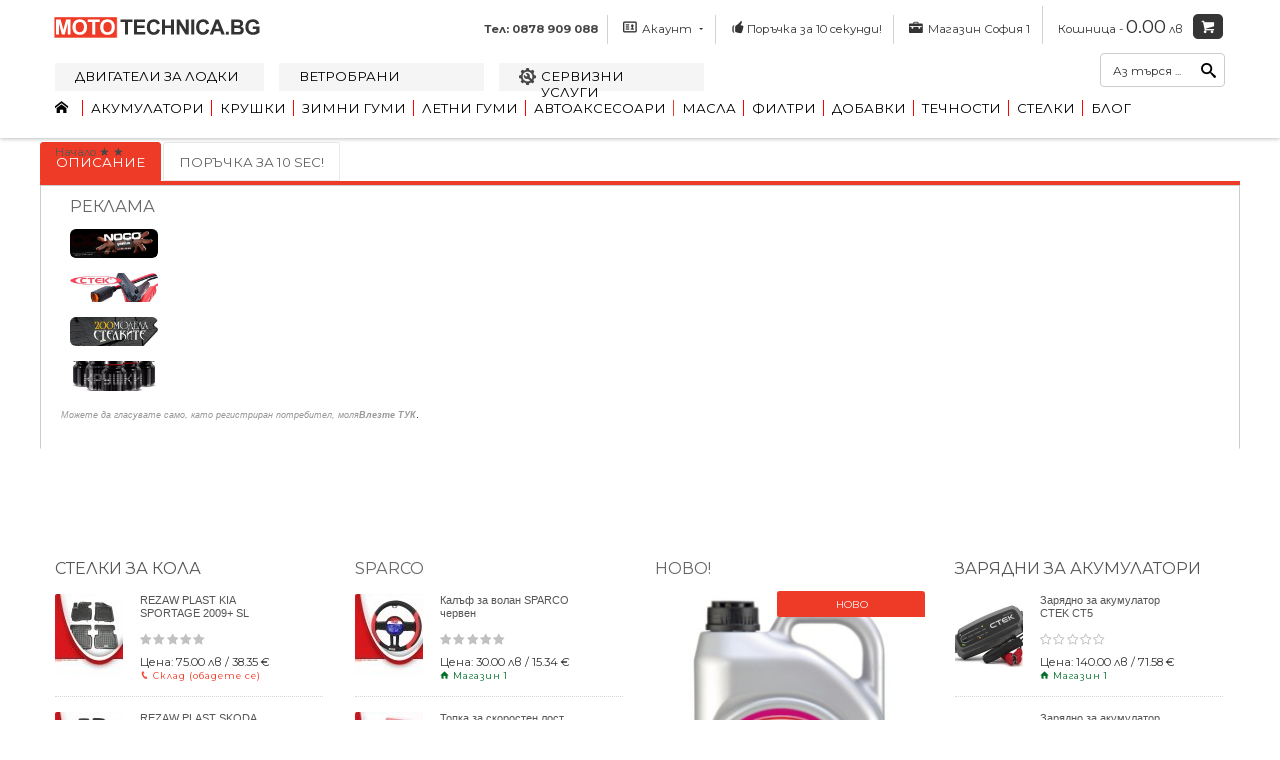

--- FILE ---
content_type: text/html; charset=utf-8
request_url: https://mototechnica.bg/akumulator-vega-efb-60ah.html
body_size: 21880
content:
<!DOCTYPE html><html xmlns="http://www.w3.org/1999/xhtml" xml:lang="bg" lang="bg" xmlns:fb="http://www.facebook.com/2008/fbml" xmlns:og="http://ogp.me/ns#"><head><meta charset="utf-8"><meta name="viewport" content="width=device-width, initial-scale=1.0"><title>
         |  | Мототехника</title><link rel="stylesheet" href="https://mototechnica.bg/css/moto.css?1751286316"/><meta name="google" content="notranslate"/><link rel="icon" href="https://mototechnica.bg/content/favicons/favicon.ico" type="image/x-icon"><link rel="apple-touch-icon" sizes="57x57" href="https://mototechnica.bg/content/favicons/apple-touch-icon-57x57.png"><link rel="apple-touch-icon" sizes="60x60" href="https://mototechnica.bg/content/favicons/apple-touch-icon-60x60.png"><link rel="apple-touch-icon" sizes="72x72" href="https://mototechnica.bg/content/favicons/apple-touch-icon-72x72.png"><link rel="apple-touch-icon" sizes="76x76" href="https://mototechnica.bg/content/favicons/apple-touch-icon-76x76.png"><link rel="apple-touch-icon" sizes="114x114" href="https://mototechnica.bg/content/favicons/apple-touch-icon-114x114.png"><link rel="apple-touch-icon" sizes="120x120" href="https://mototechnica.bg/content/favicons/apple-touch-icon-120x120.png"><link rel="apple-touch-icon" sizes="144x144" href="https://mototechnica.bg/content/favicons/apple-touch-icon-144x144.png"><link rel="apple-touch-icon" sizes="152x152" href="https://mototechnica.bg/content/favicons/apple-touch-icon-152x152.png"><link rel="apple-touch-icon" sizes="180x180" href="https://mototechnica.bg/content/favicons/apple-touch-icon-180x180.png"><link rel="icon" type="image/png" href="https://mototechnica.bg/content/favicons/favicon-16x16.png" sizes="16x16"><link rel="icon" type="image/png" href="https://mototechnica.bg/content/favicons/favicon-32x32.png" sizes="32x32"><link rel="icon" type="image/png" href="https://mototechnica.bg/content/favicons/favicon-96x96.png" sizes="96x96"><link rel="icon" type="image/png" href="https://mototechnica.bg/content/favicons/android-chrome-192x192.png" sizes="192x192"><meta name="msapplication-square70x70logo" content="https://mototechnica.bg/content/favicons/smalltile.png"/><meta name="msapplication-square150x150logo" content="https://mototechnica.bg/content/favicons/mediumtile.png"/><meta name="msapplication-wide310x150logo" content="https://mototechnica.bg/content/favicons/widetile.png"/><meta name="msapplication-square310x310logo" content="https://mototechnica.bg/content/favicons/largetile.png"/><script>!function(e,t,a,i,n,s,c){e[a]=e[a]||function(){(e[a].q=e[a].q||[]).push(arguments)},s=t.createElement(i),c=t.getElementsByTagName(i)[0],s.async=!0,s.src="https://mototechnica.bg//javascript/ga-lite.min.js",c.parentNode.insertBefore(s,c)}(window,document,"galite","script"),galite("create","UA-88373092-1","auto"),galite("send","pageview");</script><meta name="description" content=". Продажба на авточасти и консумативи на изгодни цени. Онлайн поръчки 0878909088"/><meta name="keywords" content=", масло, авточасти, мототехника, мототехника бг, mototechnica, автокозметика, масла, двигателно масло, стелки, чистачки, авто аксесоари"/><meta name="author" content="fastmedia.bg"/><meta name="dcterms.rightsHolder" content="&copy; fastmedia 2016 правата са уредени"/><link rel="canonical" href="https://mototechnica.bg/akumulator-vega-efb-60ah.html"/><meta property="og:site_name" content="Мототехника БГ"/><meta property="og:title" content=""/><meta property="og:type" content="og:product"/><meta property="og:url" content="https://mototechnica.bg/akumulator-vega-efb-60ah.html"/><meta property="og:image" content=""/><meta property="og:image:type" content="image/jpeg"/><meta property="og:image:width" content="593"/><meta property="og:image:height" content="722"/><meta property="og:description" content=" "/><meta property="og:locale" content="bg_BG"/><meta property="fb:app_id" content="1674577729528391"/><meta property="product:price:amount" content=""/><meta property="product:price:currency" content="BGN"/><script type="application/ld+json">
		{
		  "@context": "http://schema.org",
		  "@type": "Product",
		  "aggregateRating": {
			"@type": "AggregateRating",	
											
			
		  },
		   
		"sku": "",  
		"brand": "",  
		"description": " ", 
		"image": "",
		"name": "",
		"offers": {
					"@type": "AggregateOffer",
					"offerCount": "8",
					"lowPrice": "",
					"highPrice": "",	
					"priceCurrency": "",	
						
					"offers": [
								{
									"@type": "Offer",
									"url": "https://mototechnica.bg/akumulator-vega-efb-60ah.html"
								}
							  ]
				 }
		}
	</script><script type="application/ld+json">{"@context":"http://schema.org","@type":"BreadcrumbList","itemListElement":[{"@type":"ListItem","position":1,"item":{"@id":" https://mototechnica.bg/ /","name":" "}}]}</script></head><body id="background_logic" class="responsive insert_img"><div class="right-corder-container"><button class="right-corder-container-button"><span class="rot_tel short-text">&#9990;</span><a href="tel:0878909088" rel="nofollow"><span class="long-text">Обаждане сега!</span></a></button></div><nav id="off-canvas-menu"><div id="off-canvas-menu-title">МЕНЮ<span class="icon icon-cancel-3" id="off-canvas-menu-close"></span></div><ul class="expander-list"><li><span class="name"><a href="https://mototechnica.bg/">Начало</a></span></li><li><span class="name"> ★ <a href="https://mototechnica.bg/dvigateli-za-lodki/"> Двигатели за лодки </a></span></li><li><span class="name"> ★ <a href="https://mototechnica.bg/vetrobrani-za-kola/"> Ветробрани</a></span></li><li><span class="name"> ★ <a href="https://mototechnica.bg/servizni-uslugi"> Сервизни услуги </a></span></li><li><span class="name"><span class="expander">-</span><a href="https://mototechnica.bg/akumulatori/">Акумулатори</a></span><ul><li><span class="name"><a href="https://mototechnica.bg/akumulatori-do-49-ah/">&#x2730; до 49 Ah</a></span></li><li><span class="name"><a href="https://mototechnica.bg/akumulatori-ot-50-do-59-ah/">&#x2730; от 50 до 59 Ah</a></span></li><li><span class="name"><a href="https://mototechnica.bg/akumulatori-ot-60-do-69-ah/">&#x2730; от 60 до 69 Ah</a></span></li><li><span class="name"><a href="https://mototechnica.bg/akumulatori-ot-70-do-79-ah/">&#x2730; от 70 до 79 Ah</a></span></li><li><span class="name"><a href="https://mototechnica.bg/akumulatori-ot-80-do-99-ah/">&#x2730; от 80 до 99 Ah</a></span></li><li><span class="name"><a href="https://mototechnica.bg/akumulatori-nad-100-ah/">&#x2730; над 100 Ah</a></span></li><li><span class="name"><a href="https://mototechnica.bg/akumulatori-varta/">&#x2730; Акумулатори Varta</a></span></li><li><span class="name"><a href="https://mototechnica.bg/akumulatori-bosch/">&#x2730; Акумулатори Bosch</a></span></li><li><span class="name"><a href="https://mototechnica.bg/akumulatori-4max/">&#x2730; Акумулатори 4MAX</a></span></li><li><span class="name"><a href="https://mototechnica.bg/akumulatori-exide/">&#x2730; Акумулатори EXIDE</a></span></li><li><span class="name"><a href="https://mototechnica.bg/akumulatori-electra/">&#x2730; Акумулатори Electra</a></span></li><li><span class="name"><a href="https://mototechnica.bg/akumulatori-peugeot/">&#x2730; Акумулатори PEUGEOT</a></span></li><li><span class="name"><a href="https://mototechnica.bg/akumulatori-vega/">&#x2730; Акумулатори VeGa</a></span></li><li><span class="name"><a href="https://mototechnica.bg/akumulatori-powerbat/">&#x2730; Акумулатори POWERBAT</a></span></li><li><span class="name"><a href="https://mototechnica.bg/agm-akumulatori/">&#x2730; Акумулатори AGM</a></span></li><li><span class="name"><a href="https://mototechnica.bg/kabeli-za-zapalvane/">&#x2730; Кабели за ток</a></span></li><li><span class="name"><a href="https://mototechnica.bg/klemi-za-akumulatori/">&#x2730; Клеми за акумулатори</a></span></li><li><span class="name"><a href="https://mototechnica.bg/zaryadni-za-akumulatori/">&#x2730; Зарядни за акумулатори</a></span></li><li><span class="name"><a href="https://mototechnica.bg/zaryadni-ustroystva-ctek/">&#x2730; Зарядни за акумулатори Ctek</a></span></li><li><span class="name"><a href="https://mototechnica.bg/starterni-ustroystva/">&#x2730; Стартерни устройства</a></span></li></ul></li><li><span class="name"><span class="expander">-</span><a href="https://mototechnica.bg/krushki/">Крушки</a></span><ul><li><span class="name"><a href="https://mototechnica.bg/%D0%BA%D1%80%D1%83%D1%88%D0%BA%D0%B8-c5w.html">&#x2730; Крушки C5W</a></span></li><li><span class="name"><a href="https://mototechnica.bg/%D0%BA%D1%80%D1%83%D1%88%D0%BA%D0%B8-c10w.html">&#x2730; Крушки C10W</a></span></li><li><span class="name"><a href="https://mototechnica.bg/%D0%BA%D1%80%D1%83%D1%88%D0%BA%D0%B8-d1s.html">&#x2730; Крушки D1S</a></span></li><li><span class="name"><a href="https://mototechnica.bg/%D0%BA%D1%80%D1%83%D1%88%D0%BA%D0%B8-d2r.html">&#x2730; Крушки D2R</a></span></li><li><span class="name"><a href="https://mototechnica.bg/%D0%BA%D1%80%D1%83%D1%88%D0%BA%D0%B8-d2s.html">&#x2730; Крушки D2S</a></span></li><li><span class="name"><a href="https://mototechnica.bg/%D0%BA%D1%80%D1%83%D1%88%D0%BA%D0%B8-d3r.html">&#x2730; Крушки D3R</a></span></li><li><span class="name"><a href="https://mototechnica.bg/%D0%BA%D1%80%D1%83%D1%88%D0%BA%D0%B8-d3s.html">&#x2730; Крушки D3S</a></span></li><li><span class="name"><a href="https://mototechnica.bg/%D0%BA%D1%80%D1%83%D1%88%D0%BA%D0%B8-d4r.html">&#x2730; Крушки D4R</a></span></li><li><span class="name"><a href="https://mototechnica.bg/%D0%BA%D1%80%D1%83%D1%88%D0%BA%D0%B8-d4s.html">&#x2730; Крушки D4S</a></span></li><li><span class="name"><a href="https://mototechnica.bg/%D0%BA%D1%80%D1%83%D1%88%D0%BA%D0%B8-h1.html">&#x2730; Крушки H1</a></span></li><li><span class="name"><a href="https://mototechnica.bg/%D0%BA%D1%80%D1%83%D1%88%D0%BA%D0%B8-h2.html">&#x2730; Крушки H2</a></span></li><li><span class="name"><a href="https://mototechnica.bg/%D0%BA%D1%80%D1%83%D1%88%D0%BA%D0%B8-h3.html">&#x2730; Крушки H3</a></span></li><li><span class="name"><a href="https://mototechnica.bg/%D0%BA%D1%80%D1%83%D1%88%D0%BA%D0%B8-h4.html">&#x2730; Крушки H4</a></span></li><li><span class="name"><a href="https://mototechnica.bg/%D0%BA%D1%80%D1%83%D1%88%D0%BA%D0%B8-h6w.html">&#x2730; Крушки H6W</a></span></li><li><span class="name"><a href="https://mototechnica.bg/%D0%BA%D1%80%D1%83%D1%88%D0%BA%D0%B8-h7.html">&#x2730; Крушки H7</a></span></li><li><span class="name"><a href="https://mototechnica.bg/%D0%BA%D1%80%D1%83%D1%88%D0%BA%D0%B8-h8.html">&#x2730; Крушки H8</a></span></li><li><span class="name"><a href="https://mototechnica.bg/%D0%BA%D1%80%D1%83%D1%88%D0%BA%D0%B8-h8b.html">&#x2730; Крушки H8B</a></span></li><li><span class="name"><a href="https://mototechnica.bg/%D0%BA%D1%80%D1%83%D1%88%D0%BA%D0%B8-h9.html">&#x2730; Крушки H9</a></span></li><li><span class="name"><a href="https://mototechnica.bg/%D0%BA%D1%80%D1%83%D1%88%D0%BA%D0%B8-h10.html">&#x2730; Крушки H10</a></span></li><li><span class="name"><a href="https://mototechnica.bg/%D0%BA%D1%80%D1%83%D1%88%D0%BA%D0%B8-h11.html">&#x2730; Крушки H11</a></span></li><li><span class="name"><a href="https://mototechnica.bg/%D0%BA%D1%80%D1%83%D1%88%D0%BA%D0%B8-h11b.html">&#x2730; Крушки H11B</a></span></li><li><span class="name"><a href="https://mototechnica.bg/%D0%BA%D1%80%D1%83%D1%88%D0%BA%D0%B8-h13.html">&#x2730; Крушки H13</a></span></li><li><span class="name"><a href="https://mototechnica.bg/%D0%BA%D1%80%D1%83%D1%88%D0%BA%D0%B8-h15.html">&#x2730; Крушки H15</a></span></li><li><span class="name"><a href="https://mototechnica.bg/%D0%BA%D1%80%D1%83%D1%88%D0%BA%D0%B8-h16.html">&#x2730; Крушки H16</a></span></li><li><span class="name"><a href="https://mototechnica.bg/%D0%BA%D1%80%D1%83%D1%88%D0%BA%D0%B8-h27w.html">&#x2730; Крушки H27W</a></span></li><li><span class="name"><a href="https://mototechnica.bg/%D0%BA%D1%80%D1%83%D1%88%D0%BA%D0%B8-hb3.html">&#x2730; Крушки HB3</a></span></li><li><span class="name"><a href="https://mototechnica.bg/%D0%BA%D1%80%D1%83%D1%88%D0%BA%D0%B8-hb4.html">&#x2730; Крушки HB4</a></span></li><li><span class="name"><a href="https://mototechnica.bg/%D0%BA%D1%80%D1%83%D1%88%D0%BA%D0%B8-hb4a.html">&#x2730; Крушки HB4A</a></span></li><li><span class="name"><a href="https://mototechnica.bg/%D0%BA%D1%80%D1%83%D1%88%D0%BA%D0%B8-hb5.html">&#x2730; Крушки HB5</a></span></li><li><span class="name"><a href="https://mototechnica.bg/%D0%BA%D1%80%D1%83%D1%88%D0%BA%D0%B8-hir1.html">&#x2730; Крушки HIR1</a></span></li><li><span class="name"><a href="https://mototechnica.bg/%D0%BA%D1%80%D1%83%D1%88%D0%BA%D0%B8-hir2.html">&#x2730; Крушки HIR2</a></span></li><li><span class="name"><a href="https://mototechnica.bg/%D0%BA%D1%80%D1%83%D1%88%D0%BA%D0%B8-hs1.html">&#x2730; Крушки HS1</a></span></li><li><span class="name"><a href="https://mototechnica.bg/%D0%BA%D1%80%D1%83%D1%88%D0%BA%D0%B8-hy21w.html">&#x2730; Крушки HY21W</a></span></li><li><span class="name"><a href="https://mototechnica.bg/%D0%BA%D1%80%D1%83%D1%88%D0%BA%D0%B8-p21w.html">&#x2730; Крушки P21W</a></span></li><li><span class="name"><a href="https://mototechnica.bg/%D0%BA%D1%80%D1%83%D1%88%D0%BA%D0%B8-p21w4.html">&#x2730; Крушки P21/4W</a></span></li><li><span class="name"><a href="https://mototechnica.bg/%D0%BA%D1%80%D1%83%D1%88%D0%BA%D0%B8-p21w5.html">&#x2730; Крушки P21/5W</a></span></li><li><span class="name"><a href="https://mototechnica.bg/%D0%BA%D1%80%D1%83%D1%88%D0%BA%D0%B8-p27w7w.html">&#x2730; Крушки P27W/7W</a></span></li><li><span class="name"><a href="https://mototechnica.bg/%D0%BA%D1%80%D1%83%D1%88%D0%BA%D0%B8-py21w.html">&#x2730; Крушки PY21W</a></span></li><li><span class="name"><a href="https://mototechnica.bg/%D0%BA%D1%80%D1%83%D1%88%D0%BA%D0%B8-r2.html">&#x2730; Крушки R2</a></span></li><li><span class="name"><a href="https://mototechnica.bg/%D0%BA%D1%80%D1%83%D1%88%D0%BA%D0%B8-r5w.html">&#x2730; Крушки R5W</a></span></li><li><span class="name"><a href="https://mototechnica.bg/%D0%BA%D1%80%D1%83%D1%88%D0%BA%D0%B8-r10w.html">&#x2730; Крушки R10W</a></span></li><li><span class="name"><a href="https://mototechnica.bg/%D0%BA%D1%80%D1%83%D1%88%D0%BA%D0%B8-s1.html">&#x2730; Крушки S1</a></span></li><li><span class="name"><a href="https://mototechnica.bg/%D0%BA%D1%80%D1%83%D1%88%D0%BA%D0%B8-s2.html">&#x2730; Крушки S2</a></span></li><li><span class="name"><a href="https://mototechnica.bg/%D0%BA%D1%80%D1%83%D1%88%D0%BA%D0%B8-t4w.html">&#x2730; Крушки T4W</a></span></li><li><span class="name"><a href="https://mototechnica.bg/%D0%BA%D1%80%D1%83%D1%88%D0%BA%D0%B8-w12w.html">&#x2730; Крушки W1,2W</a></span></li><li><span class="name"><a href="https://mototechnica.bg/%D0%BA%D1%80%D1%83%D1%88%D0%BA%D0%B8-w23w.html">&#x2730; Крушки W2,3W</a></span></li><li><span class="name"><a href="https://mototechnica.bg/%D0%BA%D1%80%D1%83%D1%88%D0%BA%D0%B8-w3w.html">&#x2730; Крушки WW3W</a></span></li><li><span class="name"><a href="https://mototechnica.bg/%D0%BA%D1%80%D1%83%D1%88%D0%BA%D0%B8-w5w.html">&#x2730; Крушки W5W</a></span></li><li><span class="name"><a href="https://mototechnica.bg/%D0%BA%D1%80%D1%83%D1%88%D0%BA%D0%B8-w16w.html">&#x2730; Крушки W16W</a></span></li><li><span class="name"><a href="https://mototechnica.bg/%D0%BA%D1%80%D1%83%D1%88%D0%BA%D0%B8-w21w.html">&#x2730; Крушки W21W</a></span></li><li><span class="name"><a href="https://mototechnica.bg/%D0%BA%D1%80%D1%83%D1%88%D0%BA%D0%B8-w21-5w.html">&#x2730; Крушки W21/5W</a></span></li><li><span class="name"><a href="https://mototechnica.bg/%D0%BA%D1%80%D1%83%D1%88%D0%BA%D0%B8-wy5w.html">&#x2730; Крушки WY5W</a></span></li></ul></li><li><span class="name"><span class="expander">-</span><a href="https://mototechnica.bg/zimni-gumi/">Зимни гуми</a></span><ul><li><span class="name"><a href="https://mototechnica.bg/zimni-gumi-r13/">&#x2730; Зимни гуми R13</a></span></li><li><span class="name"><a href="https://mototechnica.bg/zimni-gumi-r14/">&#x2730; Зимни гуми R14</a></span></li><li><span class="name"><a href="https://mototechnica.bg/zimni-gumi-r15/">&#x2730; Зимни гуми R15</a></span></li><li><span class="name"><a href="https://mototechnica.bg/zimni-gumi-r16/">&#x2730; Зимни гуми R16</a></span></li><li><span class="name"><a href="https://mototechnica.bg/zimni-gumi-r17/">&#x2730; Зимни гуми R17</a></span></li><li><span class="name"><a href="https://mototechnica.bg/zimni-gumi-r18/">&#x2730; Зимни гуми R18</a></span></li><li><span class="name"><a href="https://mototechnica.bg/zimni-gumi-r19/">&#x2730; Зимни гуми R19</a></span></li><li><span class="name"><a href="https://mototechnica.bg/zimni-gumi-r20/">&#x2730; Зимни гуми R20</a></span></li><li><span class="name"><a href="https://mototechnica.bg/zimni-gumi-r21/">&#x2730; Зимни гуми R21</a></span></li></ul></li><li><span class="name"><span class="expander">-</span><a href="https://mototechnica.bg/letni-gumi/">Летни гуми</a></span><ul><li><span class="name"><a href="https://mototechnica.bg/letni-gumi-r13/">&#x2730; Летни гуми R13</a></span></li><li><span class="name"><a href="https://mototechnica.bg/letni-gumi-r14/">&#x2730; Летни гуми R14</a></span></li><li><span class="name"><a href="https://mototechnica.bg/letni-gumi-r15/">&#x2730; Летни гуми R15</a></span></li><li><span class="name"><a href="https://mototechnica.bg/letni-gumi-r16/">&#x2730; Летни гуми R16</a></span></li><li><span class="name"><a href="https://mototechnica.bg/letni-gumi-r17/">&#x2730; Летни гуми R17</a></span></li><li><span class="name"><a href="https://mototechnica.bg/letni-gumi-r18/">&#x2730; Летни гуми R18</a></span></li><li><span class="name"><a href="https://mototechnica.bg/letni-gumi-r19/">&#x2730; Летни гуми R19</a></span></li><li><span class="name"><a href="https://mototechnica.bg/letni-gumi-r20/">&#x2730; Летни гуми R20</a></span></li><li><span class="name"><a href="https://mototechnica.bg/letni-gumi-r21/">&#x2730; Летни гуми R21</a></span></li><li><span class="name"><a href="https://mototechnica.bg/letni-gumi-r22/">&#x2730; Летни гуми R22</a></span></li><li><span class="name"><a href="https://mototechnica.bg/letni-gumi-r23/">&#x2730; Летни гуми R23</a></span></li></ul></li><li><span class="name"><span class="expander">-</span><a href="https://mototechnica.bg/avtoaksesoari/">Автоаксесоари</a></span><ul><li><span class="name"><a href="https://mototechnica.bg/avto-aromatizatori/">&#x2730; Авто ароматизатори</a></span></li><li><span class="name"><a href="https://mototechnica.bg/aksesoari-za-predpazni-kolani/">&#x2730; Аксесоари за предпазни колани</a></span></li><li><span class="name"><a href="https://mototechnica.bg/avto-instrumenti/">&#x2730; Авто инструменти</a></span></li><li><span class="name"><a href="https://mototechnica.bg/pozharogasiteli/">&#x2730; Пожарогасители</a></span></li><li><span class="name"><a href="https://mototechnica.bg/tubi-i-funii/">&#x2730; Туби и фунии</a></span></li><li><span class="name"><a href="https://mototechnica.bg/topki-za-skorosten-lost/">&#x2730; Топки за скоростен лост</a></span></li><li><span class="name"><a href="https://mototechnica.bg/tasove/">&#x2730; Тасове</a></span></li><li><span class="name"><a href="https://mototechnica.bg/svetlootrazitelni-zhiletki/">&#x2730; Светлоотразителни жилетки</a></span></li><li><span class="name"><a href="https://mototechnica.bg/signalni-lampi/">&#x2730; Сигнални лампи</a></span></li><li><span class="name"><a href="https://mototechnica.bg/stikeri-za-kola/">&#x2730; Стикери за кола</a></span></li><li><span class="name"><a href="https://mototechnica.bg/stargalki-za-led/">&#x2730; Стъргалки за лед</a></span></li><li><span class="name"><a href="https://mototechnica.bg/predupreditelni-triagalnitsi/">&#x2730; Предупредителни триъгълници</a></span></li><li><span class="name"><a href="https://mototechnica.bg/prahosmukachki-za-kola/">&#x2730; Прахосмукачки за кола</a></span></li><li><span class="name"><a href="https://mototechnica.bg/avto-i-moto-aptechki/">&#x2730; Авто и мото аптечки</a></span></li><li><span class="name"><a href="https://mototechnica.bg/pedali/">&#x2730; Педали</a></span></li><li><span class="name"><a href="https://mototechnica.bg/kompresori-za-gumi/">&#x2730; Компресори за гуми</a></span></li><li><span class="name"><a href="https://mototechnica.bg/klyuchove-za-gumi/">&#x2730; Ключове за гуми</a></span></li><li><span class="name"><a href="https://mototechnica.bg/karpi-gyuderii-i-chetki/">&#x2730; Кърпи, гюдерии и четки</a></span></li><li><span class="name"><a href="https://mototechnica.bg/kalafi-za-volani/">&#x2730; Калъфи за волани</a></span></li><li><span class="name"><a href="https://mototechnica.bg/kalafi-i-chuvali-za-gumi/">&#x2730; Калъфи и чували за гуми</a></span></li><li><span class="name"><a href="https://mototechnica.bg/kalafi-i-manshoni/">&#x2730; Калъфи и маншони</a></span></li><li><span class="name"><a href="https://mototechnica.bg/dregeri-za-alkohol/">&#x2730; Дрегери за алкохол</a></span></li><li><span class="name"><a href="https://mototechnica.bg/dopalnitelni-ogledala-za-karavana/">&#x2730; Допълнителни огледала за каравана</a></span></li><li><span class="name"><a href="https://mototechnica.bg/avtomobilni-krikove/">&#x2730; Автомобилни крикове</a></span></li><li><span class="name"><a href="https://mototechnica.bg/podglavnitsi/">&#x2730; Подглавници</a></span></li><li><span class="name"><a href="https://mototechnica.bg/sredstva-protiv-krazhba/">&#x2730; Средства против кражба</a></span></li><li><span class="name"><a href="https://mototechnica.bg/vazheta-i-kolani/">&#x2730; Въжета и колани</a></span></li><li><span class="name"><a href="https://mototechnica.bg/laysni-za-pragove/">&#x2730; Лайсни за прагове</a></span></li><li><span class="name"><a href="https://mototechnica.bg/manometri-za-gumi/">&#x2730; Манометри за гуми</a></span></li><li><span class="name"><a href="https://mototechnica.bg/zakachalki-za-drehi/">&#x2730; Закачалки за дрехи</a></span></li><li><span class="name"><a href="https://mototechnica.bg/prozhektori-rabotni-lampi/">&#x2730; Прожектори (работни лампи)</a></span></li><li><span class="name"><a href="https://mototechnica.bg/retro-tabeli/">&#x2730; Ретро табели</a></span></li><li><span class="name"><a href="https://mototechnica.bg/pokrivalo-za-motor/">&#x2730; Покривала за мотори</a></span></li><li><span class="name"><a href="https://mototechnica.bg/pokrivalo-za-kola/">&#x2730; Покривала за кола</a></span></li><li><span class="name"><a href="https://mototechnica.bg/sennitsi-za-kola/">&#x2730; Сенници за кола</a></span></li></ul></li><li><span class="name"><span class="expander">-</span><a href="https://mototechnica.bg/izmivane-i-pochistvane-na-stakla/">Измиване на стъкла</a></span><ul><li><span class="name"><a href="https://mototechnica.bg/technosti-za-chistachki/">&#x2730; Течности за чистачки</a></span></li><li><span class="name"><a href="https://mototechnica.bg/chistachki/">&#x2730; Чистачки</a></span></li></ul></li><li><span class="name"><span class="expander">-</span><a href="https://mototechnica.bg/avtokozmetika/">Автокозметика</a></span><ul><li><span class="name"><a href="https://mototechnica.bg/pochistvashti-preparati/">&#x2730; Почистващи препарати</a></span></li><li><span class="name"><a href="https://mototechnica.bg/polirashti-preparati/">&#x2730; Полиращи препарати</a></span></li><li><span class="name"><a href="https://mototechnica.bg/za-klimatichna-uredba/">&#x2730; За климатична уредба</a></span></li></ul></li><li><span class="name"><span class="expander">-</span><a href="https://mototechnica.bg/avtohimiya/">Автохимия</a></span><ul><li><span class="name"><a href="https://mototechnica.bg/lepila/">&#x2730; Лепила</a></span></li><li><span class="name"><a href="https://mototechnica.bg/tehnichestki-spreyove/">&#x2730; Техничестки спрейове</a></span></li><li><span class="name"><a href="https://mototechnica.bg/konsumativi-za-sportni-filtri/">&#x2730; Консумативи за спортни филтри</a></span></li></ul></li><li><span class="name"><span class="expander">-</span><a href="https://mototechnica.bg/stelki-za-kola/">Стелки за кола</a></span><ul><li><span class="name"><a href="https://mototechnica.bg/gumeni-stelki/">&#x2730; Гумени стелки</a></span></li><li><span class="name"><a href="https://mototechnica.bg/moketni-stelki/">&#x2730; Мокетни стелки</a></span></li><li><span class="name"><a href="https://mototechnica.bg/stelki-za-bagazhnik/">&#x2730; Стелки за багажник</a></span></li></ul></li><li><span class="name"><span class="expander">-</span><a href="https://mototechnica.bg/masla/">Масла</a></span><ul><li><span class="name"><a href="https://mototechnica.bg/motorni-masla/">&#x2730; Моторни масла</a></span></li><li><span class="name"><a href="https://mototechnica.bg/transmisionno-maslo/">&#x2730; Трансмисионно масло</a></span></li><li><span class="name"><a href="https://mototechnica.bg/hidravlichno-maslo/">&#x2730; Хидравлично масло</a></span></li><li><span class="name"><a href="https://mototechnica.bg/masla-za-motori/">&#x2730; Масла за мотори</a></span></li><li><span class="name"><a href="https://mototechnica.bg/masla-za-lodki/">&#x2730; Масла за лодки</a></span></li><li><span class="name"><a href="https://mototechnica.bg/masla-bardahl/">&#x2730; Масла Bardahl</a></span></li><li><span class="name"><a href="https://mototechnica.bg/masla-castrol/">&#x2730; Масла Castrol</a></span></li><li><span class="name"><a href="https://mototechnica.bg/masla-elf/">&#x2730; Масла Elf</a></span></li><li><span class="name"><a href="https://mototechnica.bg/masla-eneos/">&#x2730; Масла Eneos</a></span></li><li><span class="name"><a href="https://mototechnica.bg/masla-meguin/">&#x2730; Масла Meguin</a></span></li><li><span class="name"><a href="https://mototechnica.bg/masla-motul/">&#x2730; Масла Motul</a></span></li><li><span class="name"><a href="https://mototechnica.bg/masla-q8/">&#x2730; Масла Q8</a></span></li><li><span class="name"><a href="https://mototechnica.bg/masla-repsol/">&#x2730; Масла Repsol</a></span></li><li><span class="name"><a href="https://mototechnica.bg/masla-total/">&#x2730; Масла TOTAL</a></span></li><li><span class="name"><a href="https://mototechnica.bg/originalni-masla-bmw/">&#x2730; Масла BMW</a></span></li><li><span class="name"><a href="https://mototechnica.bg/originalno-maslo-mercedes/">&#x2730; Масла Mercedes</a></span></li><li><span class="name"><a href="https://mototechnica.bg/masla-volkswagen-audi/">&#x2730; Масла VOLKSWAGEN AUDI</a></span></li><li><span class="name"><a href="https://mototechnica.bg/masla-mopar/">&#x2730; Масла MOPAR</a></span></li><li><span class="name"><a href="https://mototechnica.bg/masla-gm/">&#x2730; Масла GM</a></span></li><li><span class="name"><a href="https://mototechnica.bg/masla-febi/">&#x2730; Масла FEBI</a></span></li><li><span class="name"><a href="https://mototechnica.bg/maslo-nissan/">&#x2730; Масла Nissan</a></span></li><li><span class="name"><a href="https://mototechnica.bg/masla-toyota/">&#x2730; Масла Toyota</a></span></li><li><span class="name"><a href="https://mototechnica.bg/masla-zf/">&#x2730; Масла ZF</a></span></li><li><span class="name"><a href="https://mototechnica.bg/masla-ford/">&#x2730; Масла Ford</a></span></li><li><span class="name"><a href="https://mototechnica.bg/masla-honda/">&#x2730; Масла Honda</a></span></li><li><span class="name"><a href="https://mototechnica.bg/maslo-comma/">&#x2730; Масла Comma</a></span></li><li><span class="name"><a href="https://mototechnica.bg/masla-valvoline/">&#x2730; Масла Valvoline</a></span></li><li><span class="name"><a href="https://mototechnica.bg/masla-liqui-moly/">&#x2730; Масла Liqui Moly</a></span></li><li><span class="name"><a href="https://mototechnica.bg/maslo-10w30/">&#x2730; Масла 10W30</a></span></li><li><span class="name"><a href="https://mototechnica.bg/maslo-10w40/">&#x2730; Масла 10W40</a></span></li><li><span class="name"><a href="https://mototechnica.bg/maslo-10w60/">&#x2730; Масла 10W60</a></span></li><li><span class="name"><a href="https://mototechnica.bg/maslo-5w20/">&#x2730; Масла 5W20</a></span></li><li><span class="name"><a href="https://mototechnica.bg/maslo-5w30/">&#x2730; Масла 5W30</a></span></li><li><span class="name"><a href="https://mototechnica.bg/maslo-5w40/">&#x2730; Масла 5W40</a></span></li><li><span class="name"><a href="https://mototechnica.bg/maslo-15w50/">&#x2730; Масла 15W50</a></span></li></ul></li><li><span class="name"><span class="expander">-</span><a href="https://mototechnica.bg/filtri-za-kola/">Филтри</a></span></li><li><span class="name"><span class="expander">-</span><a href="https://mototechnica.bg/dobavki/">Добавки</a></span><ul><li><span class="name"><a href="https://mototechnica.bg/dobavki-za-benzin/">&#x2730; за бензин</a></span></li><li><span class="name"><a href="https://mototechnica.bg/dobavki-za-dizel/">&#x2730; за дизел</a></span></li><li><span class="name"><a href="https://mototechnica.bg/dobavki-za-maslo-i-transmisii/">&#x2730; за масло и трансмисии</a></span></li><li><span class="name"><a href="https://mototechnica.bg/dobavka-za-koli-na-gaz-lpg/">&#x2730; за коли на газ LPG</a></span></li><li><span class="name"><a href="https://mototechnica.bg/dobavki-za-klimatitsi/">&#x2730; за климатици</a></span></li><li><span class="name"><a href="https://mototechnica.bg/dobavki-za-radiatori/">&#x2730; за радиатори</a></span></li><li><span class="name"><a href="https://mototechnica.bg/dobavki-drugi/">&#x2730; други</a></span></li></ul></li><li><span class="name"><span class="expander">-</span><a href="https://mototechnica.bg/technosti/">Течности</a></span><ul><li><span class="name"><a href="https://mototechnica.bg/destilirana-voda/">&#x2730; Дестилирана вода</a></span></li><li><span class="name"><a href="https://mototechnica.bg/antifriz/">&#x2730; Антифриз</a></span></li><li><span class="name"><a href="https://mototechnica.bg/gresi/">&#x2730; Греси</a></span></li><li><span class="name"><a href="https://mototechnica.bg/spirachni-technosti/">&#x2730; Спирачни течности</a></span></li><li><span class="name"><a href="https://mototechnica.bg/drugi-technosti/">&#x2730; Други</a></span></li></ul></li><li><span class="name"><span class="expander">-</span><a href="https://mototechnica.bg/elektronika-i-multimediya/">Електроника и мултимедия</a></span><ul><li><span class="name"><a href="https://mototechnica.bg/anteni/">&#x2730; Антени за кола</a></span></li><li><span class="name"><a href="https://mototechnica.bg/kabeli-i-buksi/">&#x2730; Кабели и букси</a></span></li><li><span class="name"><a href="https://mototechnica.bg/parktronitsi/">&#x2730; Парктроници</a></span></li><li><span class="name"><a href="https://mototechnica.bg/postavki-stoyki-i-gsm-aksesoari/">&#x2730; Поставки, стойки и GSM аксесоари</a></span></li><li><span class="name"><a href="https://mototechnica.bg/radio-za-kola/">&#x2730; Радио за кола</a></span></li></ul></li><li><span class="name"><a href="https://mototechnica.bg/blog/">Блог</a></span></li><li><span class="name"><a href="https://mototechnica.bg/kontakti/">Контакти</a></span></li></ul></nav><div id="outer"><div id="outer-canvas"><header><div class="back-to-top"><span class="icon-arrow-up-4"></span></div><section class="navbar"><div class="background"><div class="container"><div class="navbar-logo pull-left"><a href="https://mototechnica.bg/"><img src="https://mototechnica.bg/images/mototechnica-logo.svg" alt="Мототехника лого"></a></div><div class="clearfix visible-sm"></div><div class="navbar-secondary-menu pull-right hidden-xs"><div class="btn-group"><b>Тел: 0878 909 088</b>&nbsp;&nbsp;&nbsp;</div><div class="btn-group"><a href="#" class="btn btn-xs btn-default dropdown-toggle" data-toggle="dropdown"><span class="icon icon-vcard"></span> Акаунт <span class="caret"></span></a><ul class="dropdown-menu" role="menu"><li>&#160;&#160;&#160;&#160;&#160;Вие сте гост</li><li class="divider"></li><li><a href="https://mototechnica.bg/potrebiteli/vhod/?redirect=%2Fakumulator-vega-efb-60ah.html" rel="nofollow">Вход</a></li><li><a href="https://mototechnica.bg/potrebiteli/registratsiya/" rel="nofollow">Регистрация</a></li></ul></div><div class="btn-group"><a href="https://mototechnica.bg/porachka-za-10-sekundi/" class="btn btn-xs btn-default hidden-sm"><span class="icon icon-thumbs-up"></span>Поръчка за 10 секунди!</a><a href="https://mototechnica.bg/magazini/" class="btn btn-xs btn-default"><span class="icon icon-briefcase-2"></span> Магазин София 1</a></div><div class="btn-group cor"><a href="https://mototechnica.bg/porachka/" class="btn btn-xs btn-default"><span class="">Кошница - <span class="totalna_suma">0.00</span> лв</span><span class="icon-xcart-animate"><span class="icon icon-cart box ima_natrupana_suma"></span></span></a></div></div><form method="get" action="https://mototechnica.bg/tarsene.php" accept-charset="utf-8" class="navbar-search form-inline hidden-md hidden-sm hidden-xs  pull-right"><div class="form-group"><button type="submit" class="button"><span class="icon-search-2"></span></button><input name="s" id="s" type="text" class="form-control" value="Аз търся ..." onblur="if (this.value == '') {this.value = 'Аз търся ...';}" onfocus="if(this.value == 'Аз търся ...') {this.value = '';}"></div></form><dl class="navbar-main-menu-top hidden-xs"><dt class="itemm"><ul class="sf-menu"><li><a href="https://mototechnica.bg/dvigateli-za-lodki/"> Двигатели за лодки </a></li><li><a href="https://mototechnica.bg/vetrobrani-za-kola/"> Ветробрани </a></li><li><span class="icon icon-service"></span><a href="https://mototechnica.bg/servizni-uslugi"> Сервизни услуги </a></li></ul></dt></dl><dl class="navbar-main-menu hidden-xs"><dt class=""><ul class="sf-menu"><li><a href="https://mototechnica.bg/" class="btn-main" rel="nofollow"><span class="icon icon-home">&nbsp;</span></a><ul><li><a href="https://mototechnica.bg/za-mototechnica-bg/">&#x2730; За Мототехника</a></li><li><a href="https://mototechnica.bg/vaprosi-i-otgovori/">&#x2730; Въпроси и отговори</a></li><li><a href="https://mototechnica.bg/magazini/">&#x2730; Магазини</a></li><li><a href="https://mototechnica.bg/obshti-usloviya/">&#x2730; Общи условия</a></li></ul></li></ul></dt><dt class="itemm"><ul class="sf-menu"><li><a href="https://mototechnica.bg/akumulatori/">Акумулатори</a></li></ul></dt><dt class="itemm"><ul class="sf-menu"><li><a href="https://mototechnica.bg/krushki/">Крушки</a></li></ul></dt><dt class="itemm"><ul class="sf-menu"><li><a href="https://mototechnica.bg/zimni-gumi/">Зимни гуми</a><ul><li><a href="https://mototechnica.bg/zimni-gumi-r13/">&#x2730; R13</a></li><li><a href="https://mototechnica.bg/zimni-gumi-r14/">&#x2730; R14</a></li><li><a href="https://mototechnica.bg/zimni-gumi-r15/">&#x2730; R15</a></li><li><a href="https://mototechnica.bg/zimni-gumi-r16/">&#x2730; R16</a></li><li><a href="https://mototechnica.bg/zimni-gumi-r17/">&#x2730; R17</a></li><li><a href="https://mototechnica.bg/zimni-gumi-r18/">&#x2730; R18</a></li><li><a href="https://mototechnica.bg/zimni-gumi-r19/">&#x2730; R19</a></li><li><a href="https://mototechnica.bg/zimni-gumi-r20/">&#x2730; R20</a></li><li><a href="https://mototechnica.bg/zimni-gumi-r21/">&#x2730; R21</a></li></ul></li></ul></dt><dt class="itemm"><ul class="sf-menu"><li><a href="https://mototechnica.bg/letni-gumi/">Летни гуми</a><ul><li><a href="https://mototechnica.bg/letni-gumi-r13/">&#x2730; R13</a></li><li><a href="https://mototechnica.bg/letni-gumi-r14/">&#x2730; R14</a></li><li><a href="https://mototechnica.bg/letni-gumi-r15/">&#x2730; R15</a></li><li><a href="https://mototechnica.bg/letni-gumi-r16/">&#x2730; R16</a></li><li><a href="https://mototechnica.bg/letni-gumi-r17/">&#x2730; R17</a></li><li><a href="https://mototechnica.bg/letni-gumi-r18/">&#x2730; R18</a></li><li><a href="https://mototechnica.bg/letni-gumi-r19/">&#x2730; R19</a></li><li><a href="https://mototechnica.bg/letni-gumi-r20/">&#x2730; R20</a></li><li><a href="https://mototechnica.bg/letni-gumi-r21/">&#x2730; R21</a></li><li><a href="https://mototechnica.bg/letni-gumi-r22/">&#x2730; R22</a></li><li><a href="https://mototechnica.bg/letni-gumi-r23/">&#x2730; R23</a></li></ul></li></ul></dt><dt class="itemm"><ul class="sf-menu"><li><a href="https://mototechnica.bg/avtoaksesoari/">Автоаксесоари</a></li></ul></dt><dt class="item with-sub"><a href="https://mototechnica.bg/masla/" class="btn-main line">Масла</a></dt><dd class="item-content"><div class="navbar-main-submenu"><div class="row wrapper"><div class="col-xs-4 col-md-3 col-lg-2"><div class="submenu-block submenu-block-other"><a href="https://mototechnica.bg/motorni-masla/"><img src="https://mototechnica.bg/images/mega/motorni-masla.jpg" class="img-responsive" alt="Моторни масла"></a><div class="title"><a class="name" href="https://mototechnica.bg/motorni-masla/">Моторни</a></div></div></div><div class="col-xs-4 col-md-3 col-lg-2"><div class="submenu-block submenu-block-other"><a href="https://mototechnica.bg/transmisionno-maslo/"><img src="https://mototechnica.bg/images/mega/transmisionno-maslo.jpg" class="img-responsive" alt="Трансмисионни масла"></a><div class="title"><a class="name" href="https://mototechnica.bg/transmisionno-maslo/">Трансмисионни</a></div></div></div><div class="col-xs-4 col-md-3 col-lg-2"><div class="submenu-block submenu-block-other"><a href="https://mototechnica.bg/hidravlichno-maslo/"><img src="https://mototechnica.bg/images/mega/hidravlichno-maslo.jpg" class="img-responsive" alt="Хидравлични масла"></a><div class="title"><a class="name" href="https://mototechnica.bg/hidravlichno-maslo/">Хидравлични</a></div></div></div><div class=" clearfix visible-sm"></div><div class="col-xs-4 col-md-3 col-lg-2"><div class="submenu-block submenu-block-other"><a href="https://mototechnica.bg/masla-za-motori/"><img src="https://mototechnica.bg/images/mega/masla-za-motori.jpg" class="img-responsive" alt="Масла за мотори"></a><div class="title"><a class="name" href="https://mototechnica.bg/masla-za-motori/">Масла за мотори</a></div></div></div><div class="col-xs-4 col-md-3 col-lg-2"><div class="submenu-block submenu-block-other"><a href="https://mototechnica.bg/masla-za-lodki/"><img src="https://mototechnica.bg/images/mega/masla-za-lodki.jpg" class="img-responsive" alt="Масла за лодки"></a><div class="title"><a class="name" href="https://mototechnica.bg/masla-za-lodki/">Масла за лодки</a></div></div></div><div class="col-xs-4 col-md-3 col-lg-2"><div class="submenu-block submenu-block-other"><img src="https://mototechnica.bg/images/mega/empty.jpg" class="img-responsive" alt="empty"><div class="title">&#x2730;</div></div></div><div class="col-xs-4 col-md-3 col-lg-2"><div class="submenu-block submenu-block-other"><a href="https://mototechnica.bg/masla-castrol/"><img src="https://mototechnica.bg/images/mega/masla-castrol.jpg" class="img-responsive" alt="Castrol"></a><div class="title"><a class="name" href="https://mototechnica.bg/masla-castrol/">Castrol</a></div></div></div><div class="col-xs-4 col-md-3 col-lg-2"><div class="submenu-block submenu-block-other"><a href="https://mototechnica.bg/masla-elf/"><img src="https://mototechnica.bg/images/mega/masla-elf.png" class="img-responsive" alt="Elf"></a><div class="title"><a class="name" href="https://mototechnica.bg/masla-elf/">Elf</a></div></div></div><div class="col-xs-4 col-md-3 col-lg-2"><div class="submenu-block submenu-block-other"><a href="https://mototechnica.bg/masla-eneos/"><img src="https://mototechnica.bg/images/mega/masla-eneos.jpg" class="img-responsive" alt="Eneos"></a><div class="title"><a class="name" href="https://mototechnica.bg/masla-eneos/">Eneos</a></div></div></div><div class="col-xs-4 col-md-3 col-lg-2"><div class="submenu-block submenu-block-other"><a href="https://mototechnica.bg/masla-meguin/"><img src="https://mototechnica.bg/images/mega/masla-meguin.jpg" class="img-responsive" alt="Meguin"></a><div class="title"><a class="name" href="https://mototechnica.bg/masla-meguin/">Meguin</a></div></div></div><div class="col-xs-4 col-md-3 col-lg-2"><div class="submenu-block submenu-block-other"><a href="https://mototechnica.bg/masla-motul/"><img src="https://mototechnica.bg/images/mega/masla-motul.jpg" class="img-responsive" alt="Motul"></a><div class="title"><a class="name" href="https://mototechnica.bg/masla-motul/">Motul</a></div></div></div><div class="col-xs-4 col-md-3 col-lg-2"><div class="submenu-block submenu-block-other"><a href="https://mototechnica.bg/masla-q8/"><img src="https://mototechnica.bg/images/mega/masla-q8.jpg" class="img-responsive" alt="Q8"></a><div class="title"><a class="name" href="https://mototechnica.bg/masla-q8/">Q8</a></div></div></div><div class="col-xs-4 col-md-3 col-lg-2"><div class="submenu-block submenu-block-other"><a href="https://mototechnica.bg/masla-repsol/"><img src="https://mototechnica.bg/images/mega/masla-repsol.jpg" class="img-responsive" alt="Repsol"></a><div class="title"><a class="name" href="https://mototechnica.bg/masla-repsol/">Repsol</a></div></div></div><div class="col-xs-4 col-md-3 col-lg-2"><div class="submenu-block submenu-block-other"><a href="https://mototechnica.bg/masla-bardahl/"><img src="https://mototechnica.bg/images/mega/masla-bardahl.jpg" class="img-responsive" alt="Bardahl"></a><div class="title"><a class="name" href="https://mototechnica.bg/masla-bardahl/">Bardahl</a></div></div></div><div class="col-xs-4 col-md-3 col-lg-2"><div class="submenu-block submenu-block-other"><a href="https://mototechnica.bg/masla-total/"><img src="https://mototechnica.bg/images/mega/masla-total.jpg" class="img-responsive" alt="Total"></a><div class="title"><a class="name" href="https://mototechnica.bg/masla-total/">Total</a></div></div></div><div class="col-xs-4 col-md-3 col-lg-2"><div class="submenu-block submenu-block-other"><a href="https://mototechnica.bg/originalni-masla-bmw/"><img src="https://mototechnica.bg/images/mega/originalni-masla-bmw.jpg" class="img-responsive" alt="BMW"></a><div class="title"><a class="name" href="https://mototechnica.bg/originalni-masla-bmw/">BMW</a></div></div></div><div class="col-xs-4 col-md-3 col-lg-2"><div class="submenu-block submenu-block-other"><a href="https://mototechnica.bg/originalno-maslo-mercedes/"><img src="https://mototechnica.bg/images/mega/originalno-maslo-mercedes.jpg" class="img-responsive" alt="Mercedes"></a><div class="title"><a class="name" href="https://mototechnica.bg/originalno-maslo-mercedes/">Mercedes</a></div></div></div><div class="col-xs-4 col-md-3 col-lg-2"><div class="submenu-block submenu-block-other"><a href="https://mototechnica.bg/masla-volkswagen-audi/"><img src="https://mototechnica.bg/images/mega/masla-volkswagen-audi.jpg" class="img-responsive" alt="VOLKSWAGEN AUDI"></a><div class="title"><a class="name" href="https://mototechnica.bg/masla-volkswagen-audi/">VOLKSWAGEN AUDI</a></div></div></div><div class="col-xs-4 col-md-3 col-lg-2"><div class="submenu-block submenu-block-other"><a href="https://mototechnica.bg/masla-mopar/"><img src="https://mototechnica.bg/images/mega/masla-mopar.jpg" class="img-responsive" alt="MOPAR"></a><div class="title"><a class="name" href="https://mototechnica.bg/masla-mopar/">MOPAR</a></div></div></div><div class="col-xs-4 col-md-3 col-lg-2"><div class="submenu-block submenu-block-other"><a href="https://mototechnica.bg/masla-gm/"><img src="https://mototechnica.bg/images/mega/masla-gm.jpg" class="img-responsive" alt="GM"></a><div class="title"><a class="name" href="https://mototechnica.bg/masla-gm/">GM</a></div></div></div><div class="col-xs-4 col-md-3 col-lg-2"><div class="submenu-block submenu-block-other"><a href="https://mototechnica.bg/masla-febi/"><img src="https://mototechnica.bg/images/mega/masla-febi.jpg" class="img-responsive" alt="FEBI"></a><div class="title"><a class="name" href="https://mototechnica.bg/masla-febi/">FEBI</a></div></div></div><div class="col-xs-4 col-md-3 col-lg-2"><div class="submenu-block submenu-block-other"><a href="https://mototechnica.bg/maslo-nissan/"><img src="https://mototechnica.bg/images/mega/maslo-nissan.jpg" class="img-responsive" alt="FEBI"></a><div class="title"><a class="name" href="https://mototechnica.bg/maslo-nissan/">NISSAN</a></div></div></div><div class="col-xs-4 col-md-3 col-lg-2"><div class="submenu-block submenu-block-other"><a href="https://mototechnica.bg/masla-zf/"><img src="https://mototechnica.bg/images/mega/maslo-zf.jpg" class="img-responsive" alt="FEBI"></a><div class="title"><a class="name" href="https://mototechnica.bg/masla-zf/">ZF</a></div></div></div><div class="col-xs-4 col-md-3 col-lg-2"><div class="submenu-block submenu-block-other"><a href="https://mototechnica.bg/maslo-comma/"><img src="https://mototechnica.bg/images/mega/maslo-comma.jpg" class="img-responsive" alt="FEBI"></a><div class="title"><a class="name" href="https://mototechnica.bg/maslo-comma/">COMMA</a></div></div></div></div><ul class="exclusive"><li><span class="icon icon-074"></span><a href="https://mototechnica.bg/maslo-10w30/">Масла 10w30</a></li><li><span class="icon icon-074"></span><a href="https://mototechnica.bg/maslo-10w40/">Масла 10w40</a></li><li><span class="icon icon-074"></span><a href="https://mototechnica.bg/maslo-10w60/">Масла 10w60</a></li><li><span class="icon icon-074"></span><a href="https://mototechnica.bg/maslo-15w50/">Масла 15w50</a></li><li><span class="icon icon-074"></span><a href="https://mototechnica.bg/maslo-5w20/">Масла 5w20</a></li><li><span class="icon icon-074"></span><a href="https://mototechnica.bg/maslo-5w30/">Масла 5w30</a></li><li><span class="icon icon-074"></span><a href="https://mototechnica.bg/maslo-5w40/">Масла 5w40</a></li></ul></div></dd><dt class="itemm"><ul class="sf-menu"><li><a href="https://mototechnica.bg/filtri-za-kola/">Филтри</a></li></ul></dt><dt class="itemm"><ul class="sf-menu"><li><a href="https://mototechnica.bg/dobavki/">Добавки</a><ul><li><a href="https://mototechnica.bg/dobavki-za-benzin/">&#x2730; за бензин</a></li><li><a href="https://mototechnica.bg/dobavki-za-dizel/">&#x2730; за дизел</a></li><li><a href="https://mototechnica.bg/dobavki-za-maslo-i-transmisii/">&#x2730; за масло и трансмисии</a></li><li><a href="https://mototechnica.bg/dobavka-za-koli-na-gaz-lpg/">&#x2730; за коли на газ LPG</a></li><li><a href="https://mototechnica.bg/dobavki-za-klimatitsi/">&#x2730; за климатици</a></li><li><a href="https://mototechnica.bg/dobavki-za-radiatori/">&#x2730; за радиатори</a></li><li><a href="https://mototechnica.bg/dobavki-drugi/">&#x2730; други</a></li></ul></li></ul></dt><dt class="itemm"><ul class="sf-menu"><li><a href="https://mototechnica.bg/technosti/">Течности</a><ul><li><a href="https://mototechnica.bg/destilirana-voda/">&#x2730; Дестилирана вода</a></li><li><a href="https://mototechnica.bg/antifriz/">&#x2730; Антифриз</a></li><li><a href="https://mototechnica.bg/gresi/">&#x2730; Греси</a></li><li><a href="https://mototechnica.bg/spirachni-technosti/">&#x2730; Спирачни течности</a></li><li><a href="https://mototechnica.bg/technosti-za-chistachki/">&#x2730; Течности за чистачки</a></li></ul></li></ul></dt><dt class="itemm"><ul class="sf-menu"><li><a href="https://mototechnica.bg/stelki-za-kola/"> Стелки </a><ul><li><a href="https://mototechnica.bg/gumeni-stelki/">&#x2730; Гумени стелки</a></li><li><a href="https://mototechnica.bg/moketni-stelki/">&#x2730; Мокетни стелки</a></li></ul></li></ul></dt><dt class="itemm"><ul class="sf-menu"><li><a href="https://mototechnica.bg/blog/"> Блог </a><ul><li><a href="https://mototechnica.bg/blog/elektromobili/">&#x2730; Електромобили<span style="font-size:10px;font-style:italic;color:#D2691E">(1)</span></a></li><li><a href="https://mototechnica.bg/blog/gumi/">&#x2730; Гуми<span style="font-size:10px;font-style:italic;color:#D2691E">(3)</span></a></li><li><a href="https://mototechnica.bg/blog/konsumativi-i-avtochasti/">&#x2730; Консумативи и авточасти<span style="font-size:10px;font-style:italic;color:#D2691E">(6)</span></a></li><li><a href="https://mototechnica.bg/blog/novini-i-fakti/">&#x2730; Новини и факти<span style="font-size:10px;font-style:italic;color:#D2691E">(5)</span></a></li><li><a href="https://mototechnica.bg/blog/retro/">&#x2730; Ретро<span style="font-size:10px;font-style:italic;color:#D2691E">(1)</span></a></li></ul></li></ul></dt></dl></div></div><div class="container visible-xs"><div class="mobile-nav row"><div class="nav-item item-01"><a href="#" id="off-canvas-menu-toggle" rel="nofollow"><span class="icon icon-list-4"></span>&nbsp;</a></div><div class="nav-item item-02"><a href="#" rel="nofollow"><span class="icon icon-vcard"></span>&nbsp;</a><div class="tab-content"><ul class="menu-list"><li><a href="https://mototechnica.bg/potrebiteli/vhod/?redirect=%2Fakumulator-vega-efb-60ah.html" rel="nofollow">Вход</a></li><li><a href="https://mototechnica.bg/potrebiteli/registratsiya/" rel="nofollow">Регистрация</a></li></ul></div></div><div class="nav-item item-03"><a href="#" rel="nofollow"><span class="icon icon-search-2"></span>&nbsp;</a><div class="tab-content"><form method="get" action="https://mototechnica.bg/tarsene.php" accept-charset="utf-8" class="navbar-search form-inline"><div class="form-group"><button type="submit" class="button"><span class="icon-search-2"></span></button><input name="s" id="s" type="text" class="form-control" value="Аз търся ..." onblur="if (this.value == '') {this.value = 'Аз търся ...';}" onfocus="if(this.value == 'Аз търся ...') {this.value = '';}"></div></form></div></div><div class="nav-item item-04"><a href="https://mototechnica.bg/porachka/"><span class="cart_items   icon icon-cart box     ima_natrupana_suma"></span></a><div class="tab-content"><a href="https://mototechnica.bg/nalozhen-platezh-barza-porachka/" class="btn btn-mega">Бърза поръчка</a><a href="https://mototechnica.bg/nalozhen-platezh/" class="btn btn-mega" style="margin-left: 5px;">Поръчка</a></div></div></div></div><div class="navbar-switcher-container"><div class="navbar-switcher"><span class="i-inactive"><img src="https://mototechnica.bg/images/icon-mototechnica.png" width="35" height="35" alt="Мототехника лого 2"></span><span class="i-active icon-star-empty"></span></div></div></section><div class="navbar-height"></div><div class="visible-lg visible-md" style="margin-top:100px;"></div><div class="visible-sm" style="margin-top:194px;"></div></header><section class="social-widgets only_large"><ul class="items"><li class="item item-01 facebook"><a href="https://mototechnica.bg/content/twitter.html" class="tab-icon" rel="nofollow"><div class="icon-facebook-3"></div>&nbsp;</a><div class="tab-content"><div class="title">FACEBOOK</div><div class="loading"><img src="https://mototechnica.bg/images/ajax-loader.gif" class="ajaxloader" alt="loader"></div></div></li><li class="item item-02 youtube"><a href="https://mototechnica.bg/content/youtubevideo.html" class="tab-icon" rel="nofollow"><div class="icon icon-youtube-3"></div>&nbsp;</a><div class="tab-content"><div class="title">Video</div><div class="loading"><img src="https://mototechnica.bg/images/ajax-loader.gif" class="ajaxloader" alt="loader"></div></div></li><li class="item item-03 youtube"><a href="https://mototechnica.bg/content/map.html" class="tab-icon"><div class="icon-globe" rel="nofollow"></div><br/><div class="online online_cor"></div>&nbsp;</a><div class="tab-content"><div class="title">Намерете ни</div><div class="loading"><img src="https://mototechnica.bg/images/ajax-loader.gif" class="ajaxloader" alt="loader"></div></div></li></ul></section><div class="loader"><div class="abat"></div><div class="aba"></div></div><section class="container"><nav class="breadcrumbs"><a href="https://mototechnica.bg/">Начало</a> &#x2605;
                        <a href="https://mototechnica.bg//"></a> &#x2605;
                    </nav></section><section class="container"><div class="product-view row"><div class="col-sm-6 col-md-5 col-lg-5"><section class="col-sm-12 col-md-3 col-lg-3 module"><h4>Реклама</h4><div class="banner_img"><a href="https://mototechnica.bg/zaryadni-ustroystva-noco/"><div class="banner_img_center hover14"><figure><img class="img-responsive" src="https://mototechnica.bg/up/image/petna-za-obyavi/vertikalni/noco-2019.jpg" alt="Noco"></figure></div></a></div><br/><div class="banner_img"><a href="https://mototechnica.bg/zaryadni-ustroystva-ctek/"><div class="banner_img_center hover14"><figure><img class="img-responsive" src="https://mototechnica.bg/up/image/petna-za-obyavi/vertikalni/ctek.jpg" alt="Ctek"></figure></div></a></div><br/><div class="banner_img"><a href="https://mototechnica.bg/stelki-za-kola/"><div class="banner_img_center hover14"><figure><img class="img-responsive" src="https://mototechnica.bg/up/image/petna-za-obyavi/vertikalni/stelki-za-kola-2019.jpg" alt="Стелки за кола"></figure></div></a></div><br/><div class="banner_img"><a href="https://mototechnica.bg/krushki/"><div class="banner_img_center hover14"><figure><img class="img-responsive" src="https://mototechnica.bg/up/image/petna-za-obyavi/vertikalni/krushki.jpg" alt="Крушки"></figure></div></a></div><br/></section></div><div class="visible-xs visible-sm"><p>&nbsp;</p></div><section style="margin-top:-50px;" class="producttab"><div class="tabsslider"><ul class="nav nav-tabs"><li id="opis" class="active"><a rel="nofollow" data-toggle="tab" href="#tab-1">Описание</a></li><li id="sec"><a rel="nofollow" data-toggle="tab" href="#tab-2"><span class='my_pulse'>Поръчка за 10 sec!</span></a></li></ul><a rel="nofollow" href="#" class="carousel-prev">&nbsp;</a><a rel="nofollow" href="#" class="carousel-next">&nbsp;</a></div><div class="tab-content"><div style="font:1.0em Verdana,sans-serif;" id="tab-1" class="tab-pane fade active in"><h2 style="font:1.05em Verdana,sans-serif;margin-bottom:-15px"><strong></strong></h2><div class="row"><section class="col-sm-12 col-md-10 col-lg-10 module"></section><section class="col-sm-12 col-md-2 col-lg-2 hidden-xs module"><img class="img-responsive" src="" alt=""></section></div><div class="hidden-lg"><br/></div><p><span style="font-style:italic;font-size:9px;color:#999;">Можете да гласувате само, като регистриран потребител, моля</span><a rel="nofollow" href="https://mototechnica.bg/potrebiteli/vhod/?redirect=%2Fakumulator-vega-efb-60ah.html"><span style="font-style:italic;font-weight:bold;font-size:9px;color:#999;">Влезте ТУК</span></a>.</p></div><div id="tab-2" class="tab-pane fade"><p style="font:1.0em Verdana, sans-serif;">Ако не желаете да правите регистрация или да попълвате форма за доставка, поръчайте <b></b> само с име и телефонен номер.
                        <br/>Наш служител ще се свърже с вас за потвърждаване и уточняване на удобен за вас начин на получаване.</p><br/><a class="anchor-contacts" rel="nofollow" name="top"></a><form  class="form-inline" role="form" method="post" id="barza-porachka" name="barza-porachka" autocomplete="off" action="#top" accept-charset="utf-8"><label for="saglasie_za_obshti_uslovia">Запознах се с <a href="https://mototechnica.bg/deklaratsiya-za-poveritelnost/" class="list-entry">Декларация за поверителност</a> и<a href="https://mototechnica.bg/deklaratsiya-za-saglasie/"> За съгласие на субекта</a></b>:&#160; с които се съгласявам <span>*</span></label><label for="saglasie_za_obshti_uslovia0"><input type="checkbox" name="saglasie_za_obshti_uslovia[]" id="saglasie_za_obshti_uslovia0" value="1" class="custom-switch" data-textOn="ДА" data-textOff="НЕ" data-trackColorOn="#779307" data-trackColorOff="#616161" data-textColorOff="#fff" data-trackBorderColor="#555"><span></span></label><label for="saglasie_za_vazrast">Имам навършени 18 години:&#160;<span>*</span></label><label for="saglasie_za_vazrast0"><input type="checkbox" name="saglasie_za_vazrast[]" id="saglasie_za_vazrast0" value="1" class="custom-switch" data-textOn="ДА" data-textOff="НЕ" data-trackColorOn="#779307" data-trackColorOff="#616161" data-textColorOff="#fff" data-trackBorderColor="#555"><span></span></label><div class="form-group input-control"><div class="form-group"><input type="text" name="title"  id="title" value=""  placeholder="Име" class="form-control" autocomplete="off"/></div>
							&nbsp;
                            <div class="form-group"><input type="text" name="tel"  id="tel" value=""  placeholder="Телефон" class="form-control" autocomplete="off"/></div>
							&nbsp;
                            <div class="form-group"><button class="btn btn-mega" type="submit">КУПИ за 10 sec!</button></div></div><div class="clear"></div><input type="hidden" name="k_hid_barza-porachka" id="k_hid_barza-porachka" value="barza-porachka"/></form></div><div id="tab-3" class="tab-pane fade"><p style="font:1.0em Verdana, sans-serif;">ВСИЧКИ предлагани от Мототехника БГ гуми са нови, произведени през последните месеци. <b>Не продаваме гуми със стар DOT!</b>, а единствено нови съхранявани професионално от момента на производство до достигането им до Вас!</p></div><div id="tab-4" class="tab-pane fade"><p style="font:1.0em Verdana, sans-serif;">Мототехника БГ предлага за продажба <b>само и единствено</b> масла с доказан произход!
                        <br/>Разполагаме с необходимите за тази цел сертификати за произход и качество, по-важните от които можете да разгледате <a href="https://mototechnica.bg/za-mototechnica-bg/"><b>ТУК</b></a></p></div><div id="tab-5" class="tab-pane fade"><p style="font:1.0em Verdana, sans-serif;">Мототехника БГ изкупува оловни акумулатори на цена от един лев за килограм включително електролита.
                        <br/>Можете да предложите и акумулатори с друг капацитет независимо дали са за мотоциклети, камиони, UPS или тягови акумулатори. За справка предлажаме примерна схема, която варира в зависимост от марката и модел акумулатор:
                        <br/>45ah&#160;&#160; - 11кг &#x2605; 11лв
                        <br/>60ah&#160;&#160; - 14кг &#x2605; 14лв
                        <br/>74ah&#160;&#160; - 17кг &#x2605; 17лв
                        <br/>100ah - 22кг &#x2605; 22лв
                        <br/>136ah - 36кг &#x2605; 36лв
                        <br/>180ah - 44кг &#x2605; 44лв
                        <br/>225ah - 57кг &#x2605; 57лв
                        <br/><br/><b>Тези цени са валидни при предаване на акумулатори в магазин 1</b></p></div><div class="clear"></div></div></section></section><div class="hidden-xs"><section class="container content nopad-bottom"><div class="row"><div class="col-sm-6 col-md-3 col-lg-3"><h4><a href="https://mototechnica.bg/stelki-za-kola/">Стелки за кола</a></h4><div class="products-widget jcarousel-skin-previews vertical"><ul class="slides"><li><div class="product"><a href="https://mototechnica.bg/stelki-rezaw-plast-kia-sportage-2009-sl-gumeni-cherni.html" class="preview-image"><img class="img-responsive animate scale" src="https://mototechnica.bg/up/image/produkti/stelki/stelki-rezaw-plast-kia-sportage-2009-sl-gumeni-cherni-68x83.jpg" alt="Стелки REZAW PLAST KIA SPORTAGE 2009+ SL, гумени, черни"></a><p class="name"><a href="https://mototechnica.bg/stelki-rezaw-plast-kia-sportage-2009-sl-gumeni-cherni.html" class="preview-image">
                                        REZAW PLAST KIA SPORTAGE 2009+ SL                                    </a></p><span class="rating"><i class="icon-star-3"></i><i class="icon-star-3"></i><i class="icon-star-3"></i><i class="icon-star-3"></i><i class="icon-star-3"></i></span><form action="https://mototechnica.bg/koshnitsa/?kcart_action=1" method="post" accept-charset="utf-8" class="cart-form"><input type="hidden" name="pp_id" value="30635" style="display:none;"><span style="color:#333">Цена: 75.00 лв / 38.35 €</span><br/><div class="rating"><div class="sklad"><span class="icon icon-phone-2"></span> Склад (обадете се)</div></div><button style="display:none" type="submit">!</button></form></div></li><li><div class="product"><a href="https://mototechnica.bg/stelki-rezaw-plast-skoda-superb-2001-2008-3u4-gumeni-cherni.html" class="preview-image"><img class="img-responsive animate scale" src="https://mototechnica.bg/up/image/produkti/stelki/stelki-rezaw-plast-skoda-superb-2001-2008-3u4-gumeni-cherni-68x83.jpg" alt="Стелки REZAW PLAST SKODA SUPERB 2001-2008 3U4, гумени, черни"></a><p class="name"><a href="https://mototechnica.bg/stelki-rezaw-plast-skoda-superb-2001-2008-3u4-gumeni-cherni.html" class="preview-image">
                                        REZAW PLAST SKODA SUPERB 2001-2008 3U4                                    </a></p><span class="rating"><i class="icon-star-3"></i><i class="icon-star-3"></i><i class="icon-star-3"></i><i class="icon-star-3"></i><i class="icon-star-empty"></i></span><form action="https://mototechnica.bg/koshnitsa/?kcart_action=1" method="post" accept-charset="utf-8" class="cart-form"><input type="hidden" name="pp_id" value="30634" style="display:none;"><span style="color:#333">Цена: 75.00 лв / 38.35 €</span><br/><div class="rating"><div class="sklad"><span class="icon icon-phone-2"></span> Склад (обадете се)</div></div><button style="display:none" type="submit">!</button></form></div></li><li><div class="product"><a href="https://mototechnica.bg/stelki-mammooth-mercedes-s-1998-2005-w220-moketni-cherni.html" class="preview-image"><img class="img-responsive animate scale" src="https://mototechnica.bg/up/image/produkti/stelki/stelki-mammooth-mercedes-s-1998-2005-w220-moketni-cherni-68x83.jpg" alt="Стелки MAMMOOTH MERCEDES S 1998-2005 W220, мокетни, черни"></a><p class="name"><a href="https://mototechnica.bg/stelki-mammooth-mercedes-s-1998-2005-w220-moketni-cherni.html" class="preview-image">
                                        MAMMOOTH MERCEDES S 1998-2005 W220                                    </a></p><span class="rating"><i class="icon-star-3"></i><i class="icon-star-3"></i><i class="icon-star-3"></i><i class="icon-star-3"></i><i class="icon-star-empty"></i></span><form action="https://mototechnica.bg/koshnitsa/?kcart_action=1" method="post" accept-charset="utf-8" class="cart-form"><input type="hidden" name="pp_id" value="30633" style="display:none;"><span style="color:#333">Цена: 80.00 лв / 40.90 €</span><br/><div class="rating"><div class="sklad"><span class="icon icon-phone-2"></span> Склад (обадете се)</div></div><button style="display:none" type="submit">!</button></form></div></li></ul></div></div><div class="col-sm-6 col-md-3 col-lg-3"><h4>Sparco</h4><div class="products-widget jcarousel-skin-previews vertical"><ul class="slides"><li><div class="product"><a href="https://mototechnica.bg/kalaf-za-volan-sparco-cherven-eko-kozha.html" class="preview-image"><img class="img-responsive animate scale" src="https://mototechnica.bg/up/image/produkti/avtoaksesoari/kalafi-za-volani/kalaf-za-volan-sparco-cherven-eko-kozha-68x83.jpg" alt="Калъф за волан SPARCO червен еко кожа"></a><p class="name"><a href="https://mototechnica.bg/kalaf-za-volan-sparco-cherven-eko-kozha.html" class="preview-image">
                                        Калъф за волан SPARCO червен                                    </a></p><span class="rating"><i class="icon-star-3"></i><i class="icon-star-3"></i><i class="icon-star-3"></i><i class="icon-star-3"></i><i class="icon-star-3"></i></span><form action="https://mototechnica.bg/koshnitsa/?kcart_action=1" method="post" accept-charset="utf-8" class="cart-form"><input type="hidden" name="pp_id" value="5006" style="display:none;"><span style="color:#333">Цена: 30.00 лв / 15.34 €</span><br/><div class="rating"><div class="mag1"><span class="icon icon-house"></span> Магазин 1</div></div><button style="display:none" type="submit">!</button></form></div></li><li><div class="product"><a href="https://mototechnica.bg/topka-za-skorosten-lost-sparco-racing-style.html" class="preview-image"><img class="img-responsive animate scale" src="https://mototechnica.bg/up/image/produkti/avtoaksesoari/topki-za-skorosten-lost/topka-za-skorosten-lost-sparco-racing-style-68x83.jpg" alt="Топка за скоростен лост SPARCO RACING STYLE"></a><p class="name"><a href="https://mototechnica.bg/topka-za-skorosten-lost-sparco-racing-style.html" class="preview-image">
                                        Топка за скоростен лост SPARCO                                    </a></p><span class="rating"><i class="icon-star-3"></i><i class="icon-star-3"></i><i class="icon-star-3"></i><i class="icon-star-3"></i><i class="icon-star-3"></i></span><form action="https://mototechnica.bg/koshnitsa/?kcart_action=1" method="post" accept-charset="utf-8" class="cart-form"><input type="hidden" name="pp_id" value="4136" style="display:none;"><span style="color:#333">Цена: 50.00 лв / 25.56 €</span><br/><div class="rating"><div class="mag1"><span class="icon icon-house"></span> Магазин 1</div></div><button style="display:none" type="submit">!</button></form></div></li><li><div class="product"><a href="https://mototechnica.bg/tasove-15-sparco-lazio-15-4br.html" class="preview-image"><img class="img-responsive animate scale" src="https://mototechnica.bg/up/image/produkti/avtoaksesoari/tasove/tasove-15-sparco-lazio-15-4br-68x83.jpg" alt="Тасове 15 SPARCO LAZIO 15 4бр"></a><p class="name"><a href="https://mototechnica.bg/tasove-15-sparco-lazio-15-4br.html" class="preview-image">
                                        Тасове 15 SPARCO LAZIO 15 4бр                                    </a></p><span class="rating"><i class="icon-star-3"></i><i class="icon-star-3"></i><i class="icon-star-3"></i><i class="icon-star-3"></i><i class="icon-star-empty"></i></span><form action="https://mototechnica.bg/koshnitsa/?kcart_action=1" method="post" accept-charset="utf-8" class="cart-form"><input type="hidden" name="pp_id" value="4272" style="display:none;"><span style="color:#333">Цена: 59.00 лв / 30.17 €</span><br/><div class="rating"><div class="mag1"><span class="icon icon-house"></span> Магазин 1</div></div><button style="display:none" type="submit">!</button></form></div></li></ul></div></div><div class="visible-xs visible-sm"><p>&nbsp;</p><br/></div><section class="col-sm-6 col-md-3 col-lg-3 slider-products module"><h4>Ново!</h4><div class="row"><div class="product-carousel"><div class="item"><div class="product-preview"><div class="preview scale"><a href="https://mototechnica.bg/maslo-meguin-compatible-5w30-5l.html" class="preview-image"><img class="img-responsive scale responsive-image-ivo" src="https://mototechnica.bg/up/image/meguin-compatible-5w-30-plus-5l-370x370(1)-263x320.jpg" data-responsimg-desktop="https://mototechnica.bg/up/image/meguin-compatible-5w-30-plus-5l-370x370(1)-263x320.jpg" alt="Масло MEGUIN COMPATIBLE 5W30 5L"></a><ul class="product-controls-list right"><li><span class="label label-sale">Ново</span></li></ul><form action="https://mototechnica.bg/koshnitsa/?kcart_action=1" method="post" accept-charset="utf-8" class="rabota_bez_refresh"><input type="hidden" name="pp_id" value="34480" style="display:none;"><h5>Цена: 131.00 лв / 66.98 €</h5><input type="hidden" class="product-quantity" name="qty" value="1"/><ul class="product-controls-list right hide-right"><li class="top-out"></li><li><button class="pokazvane_na_pop_up_za_dobaven_product circle" type="submit"><span class="icon-basket"></span></button></li></ul><div class="quick-view only_large"><span class="tx2">34480</span></div><h3 class="title"><a href="https://mototechnica.bg/maslo-meguin-compatible-5w30-5l.html">Масло MEGUIN COMPATIBLE 5W30 5L</a></h3><button style="display:none" type="submit">!</button></form></div></div></div><div class="item"><div class="product-preview"><div class="preview scale"><a href="https://mototechnica.bg/maslo-meguin-compatible-5w30-1l.html" class="preview-image"><img class="img-responsive scale responsive-image-ivo" src="https://mototechnica.bg/up/image/meguin-compatible-5w-30-plus-1l-370x370(1)-263x320.jpg" data-responsimg-desktop="https://mototechnica.bg/up/image/meguin-compatible-5w-30-plus-1l-370x370(1)-263x320.jpg" alt="Масло MEGUIN COMPATIBLE 5W30 1L"></a><ul class="product-controls-list right"><li><span class="label label-sale">Ново</span></li></ul><form action="https://mototechnica.bg/koshnitsa/?kcart_action=1" method="post" accept-charset="utf-8" class="rabota_bez_refresh"><input type="hidden" name="pp_id" value="34479" style="display:none;"><h5>Цена: 30.00 лв / 15.34 €</h5><input type="hidden" class="product-quantity" name="qty" value="1"/><ul class="product-controls-list right hide-right"><li class="top-out"></li><li><button class="pokazvane_na_pop_up_za_dobaven_product circle" type="submit"><span class="icon-basket"></span></button></li></ul><div class="quick-view only_large"><span class="tx2">34479</span></div><h3 class="title"><a href="https://mototechnica.bg/maslo-meguin-compatible-5w30-1l.html">Масло MEGUIN COMPATIBLE 5W30 1L</a></h3><button style="display:none" type="submit">!</button></form></div></div></div><div class="item"><div class="product-preview"><div class="preview scale"><a href="https://mototechnica.bg/maslo-meguin-efficiency-5w30-5l.html" class="preview-image"><img class="img-responsive scale responsive-image-ivo" src="https://mototechnica.bg/up/image/meguin-efficiency-5w-30-5l-370x370(1)-263x320.jpg" data-responsimg-desktop="https://mototechnica.bg/up/image/meguin-efficiency-5w-30-5l-370x370(1)-263x320.jpg" alt="Масло MEGUIN EFFICIENCY 5W30 5L"></a><ul class="product-controls-list right"><li><span class="label label-sale">Ново</span></li></ul><form action="https://mototechnica.bg/koshnitsa/?kcart_action=1" method="post" accept-charset="utf-8" class="rabota_bez_refresh"><input type="hidden" name="pp_id" value="34478" style="display:none;"><h5>Цена: 121.00 лв / 61.87 €</h5><input type="hidden" class="product-quantity" name="qty" value="1"/><ul class="product-controls-list right hide-right"><li class="top-out"></li><li><button class="pokazvane_na_pop_up_za_dobaven_product circle" type="submit"><span class="icon-basket"></span></button></li></ul><div class="quick-view only_large"><span class="tx2">34478</span></div><h3 class="title"><a href="https://mototechnica.bg/maslo-meguin-efficiency-5w30-5l.html">Масло MEGUIN EFFICIENCY 5W30 5L</a></h3><button style="display:none" type="submit">!</button></form></div></div></div></div><div class="product-view-ajax-container"></div></div></section><div class="col-sm-6 col-md-3 col-lg-3"><h4><a href="https://mototechnica.bg/zaryadni-za-akumulatori/">ЗАРЯДНИ ЗА АКУМУЛАТОРИ</a></h4><div class="products-widget jcarousel-skin-previews vertical"><ul class="slides"><li><div class="product"><a href="https://mototechnica.bg/zaryadno-za-akumulator-ctek-ct5-powersport-12v-2-3a.html" class="preview-image"><img class="img-responsive animate scale" src="https://mototechnica.bg/up/image/ctek-cs5-68x83.jpg" alt="Зарядно за акумулатор CTEK CT5 POWERSPORT 12V 2.3A"></a><p class="name"><a href="https://mototechnica.bg/zaryadno-za-akumulator-ctek-ct5-powersport-12v-2-3a.html" class="preview-image">
                                        Зарядно за акумулатор CTEK CT5 POWERSPORT                                    </a></p><span class="rating"><i class="icon-star-empty"></i><i class="icon-star-empty"></i><i class="icon-star-empty"></i><i class="icon-star-empty"></i><i class="icon-star-empty"></i></span><form action="https://mototechnica.bg/koshnitsa/?kcart_action=1" method="post" accept-charset="utf-8" class="cart-form"><input type="hidden" name="pp_id" value="34469" style="display:none;"><span style="color:#333">Цена: 140.00 лв / 71.58 €</span><br/><div class="rating"><div class="mag1"><span class="icon icon-house"></span> Магазин 1</div></div><button style="display:none" type="submit">!</button></form></div></li><li><div class="product"><a href="https://mototechnica.bg/zaryadno-za-akumulator-ctek-nxt-15-12v-15a.html" class="preview-image"><img class="img-responsive animate scale" src="https://mototechnica.bg/up/image/ctek-nxt-15a-2-68x83.jpg" alt="Зарядно за акумулатор CTEK NXT 15 12V, 15A"></a><p class="name"><a href="https://mototechnica.bg/zaryadno-za-akumulator-ctek-nxt-15-12v-15a.html" class="preview-image">
                                        Зарядно за акумулатор CTEK NXT 15                                    </a></p><span class="rating"><i class="icon-star-empty"></i><i class="icon-star-empty"></i><i class="icon-star-empty"></i><i class="icon-star-empty"></i><i class="icon-star-empty"></i></span><form action="https://mototechnica.bg/koshnitsa/?kcart_action=1" method="post" accept-charset="utf-8" class="cart-form"><input type="hidden" name="pp_id" value="34461" style="display:none;"><span style="color:#333">Цена: 526.00 лв / 268.94 €</span><br/><div class="rating"><div class="mag1"><span class="icon icon-house"></span> Магазин 1</div></div><button style="display:none" type="submit">!</button></form></div></li><li><div class="product"><a href="https://mototechnica.bg/zaryadno-za-akumulator-ctek-nxt-5-12v-5a.html" class="preview-image"><img class="img-responsive animate scale" src="https://mototechnica.bg/up/image/ctek-nxt_5-1-68x83.jpg" alt="Зарядно за акумулатор CTEK NXT 5 12V, 5A"></a><p class="name"><a href="https://mototechnica.bg/zaryadno-za-akumulator-ctek-nxt-5-12v-5a.html" class="preview-image">
                                        Зарядно за акумулатор CTEK NXT 5                                    </a></p><span class="rating"><i class="icon-star-empty"></i><i class="icon-star-empty"></i><i class="icon-star-empty"></i><i class="icon-star-empty"></i><i class="icon-star-empty"></i></span><form action="https://mototechnica.bg/koshnitsa/?kcart_action=1" method="post" accept-charset="utf-8" class="cart-form"><input type="hidden" name="pp_id" value="34460" style="display:none;"><span style="color:#333">Цена: 244.00 лв / 124.76 €</span><br/><div class="rating"><div class="mag1"><span class="icon icon-house"></span> Магазин 1</div></div><button style="display:none" type="submit">!</button></form></div></li></ul></div></div></div></section></div><section class="container content slider-products"><h4>Януари</h4><div class="row"><div class="product-carousel"><div class="item"><div class="product-preview"><div class="preview animate scale"><a href="https://mototechnica.bg/ctek-rb-4000-jump-starter-startovo-ustroystvo.html" class="preview-image"><img class="img-responsive scale responsive-image-ivo" src="https://mototechnica.bg/up/image/ctek_rb_4000-1_70-345x420.jpg" data-responsimg-desktop="https://mototechnica.bg/up/image/ctek_rb_4000-1_70-263x320.jpg" alt="CTEK RB 4000 JUMP STARTER стартово устройство 4000A"></a><ul class="product-controls-list right"><li><span class="label label-sale">Януари</span></li></ul><form action="https://mototechnica.bg/koshnitsa/?kcart_action=1" method="post" accept-charset="utf-8" class="rabota_bez_refresh"><input type="hidden" name="pp_id" value="34457" style="display:none;"><h5>Цена: 780.00 лв / 398.81 €</h5><input type="hidden" class="product-quantity" name="qty" value="1"/><ul class="product-controls-list right hide-right"><li class="top-out"></li><li><button class="pokazvane_na_pop_up_za_dobaven_product circle" type="submit"><span class="icon-basket"></span></button></li></ul><div class="quick-view only_large"><span class="tx2">34457</span></div><h3 class="title"><a href="https://mototechnica.bg/ctek-rb-4000-jump-starter-startovo-ustroystvo.html">CTEK RB 4000 JUMP STARTER</a></h3><button style="display:none" type="submit">!</button></form></div></div></div><div class="item"><div class="product-preview"><div class="preview animate scale"><a href="https://mototechnica.bg/ctek-rb-3000-jump-starter-startovo-ustroystvo.html" class="preview-image"><img class="img-responsive scale responsive-image-ivo" src="https://mototechnica.bg/up/image/ctek_rb_3000-1_70-345x420.jpg" data-responsimg-desktop="https://mototechnica.bg/up/image/ctek_rb_3000-1_70-263x320.jpg" alt="CTEK RB 3000 JUMP STARTER стартово устройство 3000A"></a><ul class="product-controls-list right"><li><span class="label label-sale">Януари</span></li></ul><form action="https://mototechnica.bg/koshnitsa/?kcart_action=1" method="post" accept-charset="utf-8" class="rabota_bez_refresh"><input type="hidden" name="pp_id" value="34458" style="display:none;"><h5>Цена: 584.00 лв / 298.60 €</h5><input type="hidden" class="product-quantity" name="qty" value="1"/><ul class="product-controls-list right hide-right"><li class="top-out"></li><li><button class="pokazvane_na_pop_up_za_dobaven_product circle" type="submit"><span class="icon-basket"></span></button></li></ul><div class="quick-view only_large"><span class="tx2">34458</span></div><h3 class="title"><a href="https://mototechnica.bg/ctek-rb-3000-jump-starter-startovo-ustroystvo.html">CTEK RB 3000 JUMP STARTER</a></h3><button style="display:none" type="submit">!</button></form></div></div></div><div class="item"><div class="product-preview"><div class="preview animate scale"><a href="https://mototechnica.bg/zaryadno-za-akumulator-ctek-nxt-15-12v-15a.html" class="preview-image"><img class="img-responsive scale responsive-image-ivo" src="https://mototechnica.bg/up/image/ctek-nxt-15a-2-345x420.jpg" data-responsimg-desktop="https://mototechnica.bg/up/image/ctek-nxt-15a-2-263x320.jpg" alt="Зарядно за акумулатор CTEK NXT 15 12V, 15A"></a><ul class="product-controls-list right"><li><span class="label label-sale">Януари</span></li></ul><form action="https://mototechnica.bg/koshnitsa/?kcart_action=1" method="post" accept-charset="utf-8" class="rabota_bez_refresh"><input type="hidden" name="pp_id" value="34461" style="display:none;"><h5>Цена: 526.00 лв / 268.94 €</h5><input type="hidden" class="product-quantity" name="qty" value="1"/><ul class="product-controls-list right hide-right"><li class="top-out"></li><li><button class="pokazvane_na_pop_up_za_dobaven_product circle" type="submit"><span class="icon-basket"></span></button></li></ul><div class="quick-view only_large"><span class="tx2">34461</span></div><h3 class="title"><a href="https://mototechnica.bg/zaryadno-za-akumulator-ctek-nxt-15-12v-15a.html">Зарядно за акумулатор CTEK NXT 15</a></h3><button style="display:none" type="submit">!</button></form></div></div></div><div class="item"><div class="product-preview"><div class="preview animate scale"><a href="https://mototechnica.bg/zaryadno-za-akumulator-ctek-nxt-5-12v-5a.html" class="preview-image"><img class="img-responsive scale responsive-image-ivo" src="https://mototechnica.bg/up/image/ctek-nxt_5-1-345x420.jpg" data-responsimg-desktop="https://mototechnica.bg/up/image/ctek-nxt_5-1-263x320.jpg" alt="Зарядно за акумулатор CTEK NXT 5 12V, 5A"></a><ul class="product-controls-list right"><li><span class="label label-sale">Януари</span></li></ul><form action="https://mototechnica.bg/koshnitsa/?kcart_action=1" method="post" accept-charset="utf-8" class="rabota_bez_refresh"><input type="hidden" name="pp_id" value="34460" style="display:none;"><h5>Цена: 244.00 лв / 124.76 €</h5><input type="hidden" class="product-quantity" name="qty" value="1"/><ul class="product-controls-list right hide-right"><li class="top-out"></li><li><button class="pokazvane_na_pop_up_za_dobaven_product circle" type="submit"><span class="icon-basket"></span></button></li></ul><div class="quick-view only_large"><span class="tx2">34460</span></div><h3 class="title"><a href="https://mototechnica.bg/zaryadno-za-akumulator-ctek-nxt-5-12v-5a.html">Зарядно за акумулатор CTEK NXT 5</a></h3><button style="display:none" type="submit">!</button></form></div></div></div></div><div class="product-view-ajax-container"></div></div></section><section style="background: url(https://mototechnica.bg/up/image/blog/fon-na-tamnata-ivitsa-varhu-koyato-se-pokazva-tema-ot-blog.jpg) no-repeat 50% 0 #242424;" class="blog-widget parallax hidden-xs"><div class="container content"><h3>МОТОТЕХНИКА БЛОГ</h3><div class="posts flexslider"><ul class="slides"><li><div class="image-cell"><a href="https://mototechnica.bg/blog/gumi/zadalzhitelni-li-sa-zimnite-gumi.html"><img src="https://mototechnica.bg/up/image/blog/gumi/zadalzhitelni-li-sa-zimnite-gumi(2).jpg" class="img-responsive animate scale" alt="Задължителни ли са зимните гуми"></a></div><div class="offset-image"><p><a style="text-decoration:none;" href="https://mototechnica.bg/blog/gumi/zadalzhitelni-li-sa-zimnite-gumi.html"><span class="blog_font">Задължителни ли са зимните гуми</span></a></p><p><span class="rating"><i class="icon-star-3"></i><i class="icon-star-3"></i><i class="icon-star-3"></i><i class="icon-star-3"></i><i class="icon-star-empty"></i></span> &nbsp;&nbsp; <a href="https://mototechnica.bg/blog/gumi/zadalzhitelni-li-sa-zimnite-gumi.html">
				Иво</a></p><p><b>От 15 ноември до 1 март трябва да шофирате с гуми, които за подходящи за зимните условия в България. Това означава, че гумите на автомобила ви трябва да&nbsp;&nbsp;...</b></p></div></li><li><div class="image-cell"><a href="https://mototechnica.bg/blog/konsumativi-i-avtochasti/mozhe-li-da-polzvame-avtomobilni-masla-za-nashata-motorna-lodka.html"><img src="https://mototechnica.bg/up/image/blog/konsumativi-i-avtochasti/mozhe-li-da-polzvame-avtomobilni-masla-za-nashata-motorna-lodka4.jpg" class="img-responsive animate scale" alt="Може ли да ползваме автомобилни масла за нашата моторна лодка?"></a></div><div class="offset-image"><p><a style="text-decoration:none;" href="https://mototechnica.bg/blog/konsumativi-i-avtochasti/mozhe-li-da-polzvame-avtomobilni-masla-za-nashata-motorna-lodka.html"><span class="blog_font">Може ли да ползваме автомобилни масла за нашата моторна лодка?</span></a></p><p><span class="rating"><i class="icon-star-3"></i><i class="icon-star-3"></i><i class="icon-star-3"></i><i class="icon-star-3"></i><i class="icon-star-empty"></i></span> &nbsp;&nbsp; <a href="https://mototechnica.bg/blog/konsumativi-i-avtochasti/mozhe-li-da-polzvame-avtomobilni-masla-za-nashata-motorna-lodka.html">
				Карина</a></p><p><b>Това е все едно да се питаме дали може да дадем котешка храна на кучето си.Ще го засити ли? Да.Ще му послужи ли? Да.Ще бъде ли съобразена изцяло&nbsp;&nbsp;...</b></p></div></li><li><div class="image-cell"><a href="https://mototechnica.bg/blog/konsumativi-i-avtochasti/polezni-saveti-za-vashata-avtomatichna-skorostna-kutiya.html"><img src="https://mototechnica.bg/up/image/blog/konsumativi-i-avtochasti/polezni-saveti-za-vashata-avtomatichna-skorostna-kutiya4.jpg" class="img-responsive animate scale" alt="Полезни съвети за вашата автоматична скоростна кутия"></a></div><div class="offset-image"><p><a style="text-decoration:none;" href="https://mototechnica.bg/blog/konsumativi-i-avtochasti/polezni-saveti-za-vashata-avtomatichna-skorostna-kutiya.html"><span class="blog_font">Полезни съвети за вашата автоматична скоростна кутия</span></a></p><p><span class="rating"><i class="icon-star-3"></i><i class="icon-star-3"></i><i class="icon-star-3"></i><i class="icon-star-3"></i><i class="icon-star-empty"></i></span> &nbsp;&nbsp; <a href="https://mototechnica.bg/blog/konsumativi-i-avtochasti/polezni-saveti-za-vashata-avtomatichna-skorostna-kutiya.html">
				Карина</a></p><p><b>За много хора изборът носи конфорт при шофиране. Веднага ви прави впечатление, че педалите са само два, левият крак вече не трябва да се грижи за съединител и&nbsp;&nbsp;...</b></p></div></li><li><div class="image-cell"><a href="https://mototechnica.bg/blog/konsumativi-i-avtochasti/grizha-za-turbo-dvigatelya.html"><img src="https://mototechnica.bg/up/image/blog/konsumativi-i-avtochasti/grizha-za-turbo-dvigatelya4.jpg" class="img-responsive animate scale" alt="Грижа за турбо двигателя"></a></div><div class="offset-image"><p><a style="text-decoration:none;" href="https://mototechnica.bg/blog/konsumativi-i-avtochasti/grizha-za-turbo-dvigatelya.html"><span class="blog_font">Грижа за турбо двигателя</span></a></p><p><span class="rating"><i class="icon-star-3"></i><i class="icon-star-3"></i><i class="icon-star-3"></i><i class="icon-star-3"></i><i class="icon-star-empty"></i></span> &nbsp;&nbsp; <a href="https://mototechnica.bg/blog/konsumativi-i-avtochasti/grizha-za-turbo-dvigatelya.html">
				Карина</a></p><p><b>Няма значение дали става дума за бензинов или дизелов турбо двигател, има някои основни принципи, които трябва да се спазват, за да не се стига до повреди и&nbsp;&nbsp;...</b></p></div></li></ul></div></div></section><section class="container"><div class="content popul_kategor"><h2><a href="https://mototechnica.bg/akumulatori/">Акумулатори</a></h2><div class="row"><div class="col-sm-4 col-md-2 col-lg-2"><div class="feature-item"><a href="https://mototechnica.bg/akumulatori-do-49-ah/"><span class="feature-icon"><span class="icon icon-017"></span></span><div class="text"><h3>Акумулатори до 49 Ah</h3></div></a></div><div class="feature-item"><a href="https://mototechnica.bg/akumulatori-ot-50-do-59-ah/"><span class="feature-icon"><span class="icon icon-017"></span></span><div class="text"><h3>Акумулатори от 50 до 59 Ah</h3></div></a></div><div class="feature-item"><a href="https://mototechnica.bg/akumulatori-ot-60-do-69-ah/"><span class="feature-icon"><span class="icon icon-017"></span></span><div class="text"><h3>Акумулатори от 60 до 69 Ah</h3></div></a></div><div class="feature-item"><a href="https://mototechnica.bg/akumulatori-ot-70-do-79-ah/"><span class="feature-icon"><span class="icon icon-017"></span></span><div class="text"><h3>Акумулатори от 70 до 79 Ah</h3></div></a></div></div><div class="col-sm-4 col-md-2 col-lg-2"><div class="feature-item"><a href="https://mototechnica.bg/akumulatori-ot-80-do-99-ah/"><span class="feature-icon"><span class="icon icon-017"></span></span><div class="text"><h3>Акумулатори от 80 до 99 Ah</h3></div></a></div><div class="feature-item"><a href="https://mototechnica.bg/akumulatori-nad-100-ah/"><span class="feature-icon"><span class="icon icon-017"></span></span><div class="text"><h3>Акумулатори над 100 Ah</h3></div></a></div><div class="feature-item"><a href="https://mototechnica.bg/akumulatori-vega/"><span class="feature-icon"><span class="icon icon-017"></span></span><div class="text"><h3>Акумулатори VeGa</h3></div></a></div><div class="feature-item"><a href="https://mototechnica.bg/akumulatori-electra/"><span class="feature-icon"><span class="icon icon-017"></span></span><div class="text"><h3>Акумулатори Electra</h3></div></a></div></div><div class="col-sm-4 col-md-2 col-lg-2"><div class="feature-item"><a href="https://mototechnica.bg/akumulatori-hi-tech/"><span class="feature-icon"><span class="icon icon-017"></span></span><div class="text"><h3>Акумулатори HI-TECH</h3></div></a></div><div class="feature-item"><a href="https://mototechnica.bg/akumulatori-varta/"><span class="feature-icon"><span class="icon icon-017"></span></span><div class="text"><h3>Акумулатори Varta</h3></div></a></div><div class="feature-item"><a href="https://mototechnica.bg/akumulatori-bosch/"><span class="feature-icon"><span class="icon icon-017"></span></span><div class="text"><h3>Акумулатори Bosch</h3></div></a></div><div class="feature-item"><a href="https://mototechnica.bg/akumulatori-4max/"><span class="feature-icon"><span class="icon icon-017"></span></span><div class="text"><h3>Акумулатори 4MAX</h3></div></a></div></div><div class="col-sm-4 col-md-2 col-lg-2"><div class="feature-item"><a href="https://mototechnica.bg/akumulatori-exide/"><span class="feature-icon"><span class="icon icon-017"></span></span><div class="text"><h3>Акумулатори EXIDE</h3></div></a></div><div class="feature-item"><a href="https://mototechnica.bg/akumulatori-optima/"><span class="feature-icon"><span class="icon icon-017"></span></span><div class="text"><h3>Акумулатори OPTIMA</h3></div></a></div><div class="feature-item"><a href="https://mototechnica.bg/akumulatori-powerbat/"><span class="feature-icon"><span class="icon icon-017"></span></span><div class="text"><h3>Акумулатори POWERBAT</h3></div></a></div><div class="feature-item"><a href="https://mototechnica.bg/akumulatori-starline/"><span class="feature-icon"><span class="icon icon-017"></span></span><div class="text"><h3>Акумулатори STARLINE</h3></div></a></div></div><div class="col-sm-4 col-md-2 col-lg-2"><div class="feature-item"><a href="https://mototechnica.bg/akumulatori-peugeot/"><span class="feature-icon"><span class="icon icon-017"></span></span><div class="text"><h3>Акумулатори PEUGEOT CITROEN</h3></div></a></div><div class="feature-item"><a href="https://mototechnica.bg/agm-akumulatori/"><span class="feature-icon"><span class="icon icon-017"></span></span><div class="text"><h3>Акумулатори AGM</h3></div></a></div><div class="feature-item"><a href="https://mototechnica.bg/zaryadni-ustroystva-noco/"><span class="feature-icon"><span class="icon icon-007"></span></span><div class="text"><h3>Зарядни за акумулатори NOCO</h3></div></a></div></div><div class="col-sm-4 col-md-2 col-lg-2"><div class="feature-item"><a href="https://mototechnica.bg/zaryadni-za-akumulatori/"><span class="feature-icon"><span class="icon icon-007"></span></span><div class="text"><h3>Зарядни за акумулатори</h3></div></a></div><div class="feature-item"><a href="https://mototechnica.bg/starterni-ustroystva/"><span class="feature-icon"><span class="icon icon-003"></span></span><div class="text"><h3>Стартерни устройства</h3></div></a></div><div class="feature-item"><a href="https://mototechnica.bg/kabeli-za-zapalvane/"><span class="feature-icon"><span class="icon icon-138"></span></span><div class="text"><h3>Кабели за ток</h3></div></a></div><div class="feature-item"><a href="https://mototechnica.bg/klemi-za-akumulatori/"><span class="feature-icon"><span class="icon icon-138"></span></span><div class="text"><h3>Клеми за акумулатори</h3></div></a></div></div></div><br/><h2><a href="https://mototechnica.bg/avtoaksesoari/">Автоаксесоари</a></h2><div class="row"><div class="col-sm-4 col-md-2 col-lg-2"><div class="feature-item"><a href="https://mototechnica.bg/avto-aromatizatori/"><span class="feature-icon"><span class="icon icon-071"></span></span><div class="text"><h3>Авто ароматизатори</h3></div></a></div><div class="feature-item"><a href="https://mototechnica.bg/pozharogasiteli/"><span class="feature-icon"><span class="icon icon-154"></span></span><div class="text"><h3>Пожарогасители</h3></div></a></div><div class="feature-item"><a href="https://mototechnica.bg/tubi-i-funii/"><span class="feature-icon"><span class="icon icon-087"></span></span><div class="text"><h3>Туби и фунии</h3></div></a></div><div class="feature-item"><a href="https://mototechnica.bg/topki-za-skorosten-lost/"><span class="feature-icon"><span class="icon icon-053"></span></span><div class="text"><h3>Топки за скоростен лост</h3></div></a></div><div class="feature-item"><a href="https://mototechnica.bg/signalni-lampi/"><span class="feature-icon"><span class="icon icon-212"></span></span><div class="text"><h3>Сигнални лампи</h3></div></a></div><div class="feature-item"><a href="https://mototechnica.bg/podglavnitsi/"><span class="feature-icon"><span class="icon icon-217"></span></span><div class="text"><h3>Подглавници</h3></div></a></div></div><div class="col-sm-4 col-md-2 col-lg-2"><div class="feature-item"><a href="https://mototechnica.bg/tasove/"><span class="feature-icon"><span class="icon icon-152"></span></span><div class="text"><h3>Тасове</h3></div></a></div><div class="feature-item"><a href="https://mototechnica.bg/svetlootrazitelni-zhiletki/"><span class="feature-icon"><span class="icon icon-151"></span></span><div class="text"><h3>Светлоотразителни жилетки</h3></div></a></div><div class="feature-item"><a href="https://mototechnica.bg/stikeri-za-kola/"><span class="feature-icon"><span class="icon icon-134"></span></span><div class="text"><h3>Стикери за кола</h3></div></a></div><div class="feature-item"><a href="https://mototechnica.bg/stargalki-za-led/"><span class="feature-icon"><span class="icon icon-153"></span></span><div class="text"><h3>Стъргалки за лед</h3></div></a></div><div class="feature-item"><a href="https://mototechnica.bg/sredstva-protiv-krazhba/"><span class="feature-icon"><span class="icon icon-213"></span></span><div class="text"><h3>Средства против кражба</h3></div></a></div><div class="feature-item"><a href="https://mototechnica.bg/kalafi-za-volani/"><span class="feature-icon"><span class="icon icon-218"></span></span><div class="text"><h3>Калъфи за волани</h3></div></a></div></div><div class="col-sm-4 col-md-2 col-lg-2"><div class="feature-item"><a href="https://mototechnica.bg/predupreditelni-triagalnitsi/"><span class="feature-icon"><span class="icon icon-155"></span></span><div class="text"><h3>Предупредителни триъгълници</h3></div></a></div><div class="feature-item"><a href="https://mototechnica.bg/prahosmukachki-za-kola/"><span class="feature-icon"><span class="icon icon-156"></span></span><div class="text"><h3>Прахосмукачки за кола</h3></div></a></div><div class="feature-item"><a href="https://mototechnica.bg/avto-i-moto-aptechki/"><span class="feature-icon"><span class="icon icon-157"></span></span><div class="text"><h3>Авто и мото аптечки</h3></div></a></div><div class="feature-item"><a href="https://mototechnica.bg/pedali/"><span class="feature-icon"><span class="icon icon-158"></span></span><div class="text"><h3>Педали</h3></div></a></div><div class="feature-item"><a href="https://mototechnica.bg/vazheta-i-kolani/"><span class="feature-icon"><span class="icon icon-214"></span></span><div class="text"><h3>Въжета и колани</h3></div></a></div><div class="feature-item"><a href="https://mototechnica.bg/laysni-za-pragove/"><span class="feature-icon"><span class="icon icon-tags-2"></span></span><div class="text"><h3>Лайсни за прагове</h3></div></a></div></div><div class="col-sm-4 col-md-2 col-lg-2"><div class="feature-item"><a href="https://mototechnica.bg/kompresori-za-gumi/"><span class="feature-icon"><span class="icon icon-159"></span></span><div class="text"><h3>Компресори за гуми</h3></div></a></div><div class="feature-item"><a href="https://mototechnica.bg/klyuchove-za-gumi/"><span class="feature-icon"><span class="icon icon-160"></span></span><div class="text"><h3>Ключове за гуми</h3></div></a></div><div class="feature-item"><a href="https://mototechnica.bg/karpi-gyuderii-i-chetki/"><span class="feature-icon"><span class="icon icon-161"></span></span><div class="text"><h3>Кърпи, гюдерии и четки</h3></div></a></div><div class="feature-item"><a href="https://mototechnica.bg/kalafi-za-volani/"><span class="feature-icon"><span class="icon icon-162"></span></span><div class="text"><h3>Калъфи за волани</h3></div></a></div><div class="feature-item"><a href="https://mototechnica.bg/kalafi-i-chuvali-za-gumi/"><span class="feature-icon"><span class="icon icon-215"></span></span><div class="text"><h3>Калъфи и чували за гуми</h3></div></a></div><div class="feature-item"><a href="https://mototechnica.bg/manometri-za-gumi/"><span class="feature-icon"><span class="icon icon-086"></span></span><div class="text"><h3>Манометри за гуми</h3></div></a></div></div><div class="col-sm-4 col-md-2 col-lg-2"><div class="feature-item"><a href="https://mototechnica.bg/dregeri-za-alkohol/"><span class="feature-icon"><span class="icon icon-163"></span></span><div class="text"><h3>Дрегери за алкохол</h3></div></a></div><div class="feature-item"><a href="https://mototechnica.bg/dopalnitelni-ogledala-za-karavana/"><span class="feature-icon"><span class="icon icon-164"></span></span><div class="text"><h3>Допълнителни огледала за каравана</h3></div></a></div><div class="feature-item"><a href="https://mototechnica.bg/aksesoari-za-predpazni-kolani/"><span class="feature-icon"><span class="icon icon-001"></span></span><div class="text"><h3>Аксесоари за предпазни колани</h3></div></a></div><div class="feature-item"><a href="https://mototechnica.bg/avto-instrumenti/"><span class="feature-icon"><span class="icon icon-118"></span></span><div class="text"><h3>Авто инструменти</h3></div></a></div><div class="feature-item"><a href="https://mototechnica.bg/avtomobilni-krikove/"><span class="feature-icon"><span class="icon icon-165"></span></span><div class="text"><h3>Автомобилни крикове</h3></div></a></div><div class="feature-item"><a href="https://mototechnica.bg/retro-tabeli/"><span class="feature-icon"><span class="icon icon-134"></span></span><div class="text"><h3>Ретро табели и кутии</h3></div></a></div></div><div class="col-sm-4 col-md-2 col-lg-2"><div class="feature-item"><a href="https://mototechnica.bg/zakachalki-za-drehi/"><span class="feature-icon"><span class="icon icon-166"></span></span><div class="text"><h3>Закачалки за дрехи</h3></div></a></div><div class="feature-item"><a href="https://mototechnica.bg/prozhektori-rabotni-lampi/"><span class="feature-icon"><span class="icon icon-211"></span></span><div class="text"><h3>Прожектори - работни лампи</h3></div></a></div><div class="feature-item"><a href="https://mototechnica.bg/sennitsi-za-kola/"><span class="feature-icon"><span class="icon icon-077"></span></span><div class="text"><h3>Сенници за кола</h3></div></a></div><div class="feature-item"><a href="https://mototechnica.bg/kalafi-i-manshoni/"><span class="feature-icon"><span class="icon icon-216"></span></span><div class="text"><h3>Калъфи и маншони</h3></div></a></div><div class="feature-item"><a href="https://mototechnica.bg/stoyka-za-gumi-i-dzhanti/"><span class="feature-icon"><span class="icon icon-044"></span></span><div class="text"><h3>Стойка за гуми и джанти</h3></div></a></div><div class="feature-item"><a href="https://mototechnica.bg/pokrivalo-za-motor/"><span class="feature-icon"><span class="icon icon-217"></span></span><div class="text"><h3>Покривало за мотор</h3></div></a></div><div class="feature-item"><a href="https://mototechnica.bg/pokrivalo-za-kola/"><span class="feature-icon"><span class="icon icon-217"></span></span><div class="text"><h3>Покривало за кола</h3></div></a></div></div></div><br/><h2><a href="https://mototechnica.bg/bagazhnitsi-i-teglichi/">Багажници и тегличи</a></h2><div class="row"><div class="col-sm-4 col-md-2 col-lg-2"><div class="feature-item"><a href="https://mototechnica.bg/bagazhnitsi-za-velosipedi/"><span class="feature-icon"><span class="icon icon-168"></span></span><div class="text"><h3>Багажници за велосипеди</h3></div></a></div></div><div class="col-sm-4 col-md-2 col-lg-2"><div class="feature-item"><a href="https://mototechnica.bg/chanti-za-bagazhnik/"><span class="feature-icon"><span class="icon icon-169"></span></span><div class="text"><h3>Чанти за багажник</h3></div></a></div></div><div class="col-sm-4 col-md-2 col-lg-2"><div class="feature-item"><a href="https://mototechnica.bg/universalni-bagazhnitsi/"><span class="feature-icon"><span class="icon icon-170"></span></span><div class="text"><h3>Универсални багажници</h3></div></a></div></div><div class="col-sm-4 col-md-2 col-lg-2"></div><div class="col-sm-4 col-md-2 col-lg-2"></div><div class="col-sm-4 col-md-2 col-lg-2"></div></div><br/><h2><a href="https://mototechnica.bg/elektronika-i-multimediya/">Електроника и мултимедия</a></h2><div class="row"><div class="col-sm-4 col-md-2 col-lg-2"><div class="feature-item"><a href="https://mototechnica.bg/anteni/"><span class="feature-icon"><span class="icon icon-171"></span></span><div class="text"><h3>Антени за кола</h3></div></a></div></div><div class="col-sm-4 col-md-2 col-lg-2"><div class="feature-item"><a href="https://mototechnica.bg/kabeli-i-buksi/"><span class="feature-icon"><span class="icon icon-174"></span></span><div class="text"><h3>Кабели и букси</h3></div></a></div></div><div class="col-sm-4 col-md-2 col-lg-2"><div class="feature-item"><a href="https://mototechnica.bg/parktronitsi/"><span class="feature-icon"><span class="icon icon-106"></span></span><div class="text"><h3>Парктроници</h3></div></a></div></div><div class="col-sm-4 col-md-2 col-lg-2"><div class="feature-item"><a href="https://mototechnica.bg/postavki-stoyki-i-gsm-aksesoari/"><span class="feature-icon"><span class="icon icon-175"></span></span><div class="text"><h3>Поставки, стойки и GSM аксесоари</h3></div></a></div></div><div class="col-sm-4 col-md-2 col-lg-2"><div class="feature-item"><a href="https://mototechnica.bg/videoregistratori-za-koli/"><span class="feature-icon"><span class="icon icon-camera-2"></span></span><div class="text"><h3>Видеорегистратори за коли</h3></div></a></div></div><div class="col-sm-4 col-md-2 col-lg-2"><div class="feature-item"><a href="https://mototechnica.bg/radio-za-kola/"><span class="feature-icon"><span class="icon icon-173"></span></span><div class="text"><h3>Радио за кола</h3></div></a></div></div></div><br/><h2><a href="https://mototechnica.bg/avtokozmetika/">Автокозметика</a></h2><div class="row"><div class="col-sm-4 col-md-2 col-lg-2"><div class="feature-item"><a href="https://mototechnica.bg/pochistvashti-preparati/"><span class="feature-icon"><span class="icon icon-177"></span></span><div class="text"><h3>Почистващи препарати</h3></div></a></div></div><div class="col-sm-4 col-md-2 col-lg-2"><div class="feature-item"><a href="https://mototechnica.bg/za-klimatichna-uredba/"><span class="feature-icon"><span class="icon icon-176"></span></span><div class="text"><h3>За климатична уредба</h3></div></a></div></div><div class="col-sm-4 col-md-2 col-lg-2"><div class="feature-item"><a href="https://mototechnica.bg/polirashti-preparati/"><span class="feature-icon"><span class="icon icon-205"></span></span><div class="text"><h3>Полиращи препарати</h3></div></a></div></div><div class="col-sm-4 col-md-2 col-lg-2"></div></div><br/><h2><a href="https://mototechnica.bg/avtohimiya/">Автохимия</a></h2><div class="row"><div class="col-sm-4 col-md-2 col-lg-2"><div class="feature-item"><a href="https://mototechnica.bg/lepila/"><span class="feature-icon"><span class="icon icon-201"></span></span><div class="text"><h3>Лепила</h3></div></a></div></div><div class="col-sm-4 col-md-2 col-lg-2"><div class="feature-item"><a href="https://mototechnica.bg/tehnichestki-spreyove/"><span class="feature-icon"><span class="icon icon-180"></span></span><div class="text"><h3>Техничестки спрейове</h3></div></a></div></div><div class="col-sm-4 col-md-2 col-lg-2"><div class="feature-item"><a href="https://mototechnica.bg/konsumativi-za-sportni-filtri/"><span class="feature-icon"><span class="icon icon-085"></span></span><div class="text"><h3>Консумативи за спортни филтри</h3></div></a></div></div><div class="col-sm-4 col-md-2 col-lg-2"></div></div><br/><h2><a href="https://mototechnica.bg/masla/">Масла</a></h2><div class="row"><div class="col-sm-4 col-md-2 col-lg-2"><div class="feature-item"><a href="https://mototechnica.bg/motorni-masla/"><span class="feature-icon"><span class="icon icon-074"></span></span><div class="text"><h3>Моторни масла</h3></div></a></div><div class="feature-item"><a href="https://mototechnica.bg/transmisionno-maslo/"><span class="feature-icon"><span class="icon icon-074"></span></span><div class="text"><h3>Трансмисионно масло</h3></div></a></div><div class="feature-item"><a href="https://mototechnica.bg/hidravlichno-maslo/"><span class="feature-icon"><span class="icon icon-074"></span></span><div class="text"><h3>Хидравлично масло</h3></div></a></div><div class="feature-item"><a href="https://mototechnica.bg/masla-za-motori/"><span class="feature-icon"><span class="icon icon-125"></span></span><div class="text"><h3>Масла за мотори</h3></div></a></div><div class="feature-item"><a href="https://mototechnica.bg/masla-za-lodki/"><span class="feature-icon"><span class="icon icon-088"></span></span><div class="text"><h3>Масла за лодки</h3></div></a></div><div class="feature-item"><a href="https://mototechnica.bg/maslo-10w30/"><span class="feature-icon"><span class="icon icon-074"></span></span><div class="text"><h3>Масла 10W30</h3></div></a></div></div><div class="col-sm-4 col-md-2 col-lg-2"><div class="feature-item"><a href="https://mototechnica.bg/maslo-10w40/"><span class="feature-icon"><span class="icon icon-074"></span></span><div class="text"><h3>Масла 10W40</h3></div></a></div><div class="feature-item"><a href="https://mototechnica.bg/maslo-10w60/"><span class="feature-icon"><span class="icon icon-074"></span></span><div class="text"><h3>Масла 10W60</h3></div></a></div><div class="feature-item"><a href="https://mototechnica.bg/maslo-5w40/"><span class="feature-icon"><span class="icon icon-074"></span></span><div class="text"><h3>Масла 5W40</h3></div></a></div><div class="feature-item"><a href="https://mototechnica.bg/maslo-5w30/"><span class="feature-icon"><span class="icon icon-074"></span></span><div class="text"><h3>Масла 5W30</h3></div></a></div><div class="feature-item"><a href="https://mototechnica.bg/maslo-15w50/"><span class="feature-icon"><span class="icon icon-074"></span></span><div class="text"><h3>Масла 15W50</h3></div></a></div><div class="feature-item"><a href="https://mototechnica.bg/maslo-5w20/"><span class="feature-icon"><span class="icon icon-074"></span></span><div class="text"><h3>Масла 5W20</h3></div></a></div></div><div class="col-sm-4 col-md-2 col-lg-2"><div class="feature-item"><a href="https://mototechnica.bg/originalni-masla-bmw/"><span class="feature-icon"><span class="icon icon-074"></span></span><div class="text"><h3>Оригинални масла BMW</h3></div></a></div><div class="feature-item"><a href="https://mototechnica.bg/originalno-maslo-mercedes/"><span class="feature-icon"><span class="icon icon-074"></span></span><div class="text"><h3>Оригинално масло Mercedes</h3></div></a></div><div class="feature-item"><a href="https://mototechnica.bg/masla-bardahl/"><span class="feature-icon"><span class="icon icon-074"></span></span><div class="text"><h3>Масла Bardahl</h3></div></a></div><div class="feature-item"><a href="https://mototechnica.bg/masla-castrol/"><span class="feature-icon"><span class="icon icon-074"></span></span><div class="text"><h3>Масла Castrol</h3></div></a></div><div class="feature-item"><a href="https://mototechnica.bg/masla-elf/"><span class="feature-icon"><span class="icon icon-074"></span></span><div class="text"><h3>Масла Elf</h3></div></a></div><div class="feature-item"><a href="https://mototechnica.bg/masla-eneos/"><span class="feature-icon"><span class="icon icon-074"></span></span><div class="text"><h3>Масла Eneos</h3></div></a></div></div><div class="col-sm-4 col-md-2 col-lg-2"><div class="feature-item"><a href="https://mototechnica.bg/masla-mobil/"><span class="feature-icon"><span class="icon icon-074"></span></span><div class="text"><h3>Масла Mobil</h3></div></a></div><div class="feature-item"><a href="https://mototechnica.bg/masla-motul/"><span class="feature-icon"><span class="icon icon-074"></span></span><div class="text"><h3>Масла Motul</h3></div></a></div><div class="feature-item"><a href="https://mototechnica.bg/masla-q8/"><span class="feature-icon"><span class="icon icon-074"></span></span><div class="text"><h3>Масла Q8</h3></div></a></div><div class="feature-item"><a href="https://mototechnica.bg/masla-repsol/"><span class="feature-icon"><span class="icon icon-074"></span></span><div class="text"><h3>Масла Repsol</h3></div></a></div><div class="feature-item"><a href="https://mototechnica.bg/masla-total/"><span class="feature-icon"><span class="icon icon-074"></span></span><div class="text"><h3>Масла TOTAL</h3></div></a></div><div class="feature-item"><a href="https://mototechnica.bg/masla-volkswagen-audi/"><span class="feature-icon"><span class="icon icon-074"></span></span><div class="text"><h3>Масла VAG VOLKSWAGEN AUDI</h3></div></a></div></div><div class="col-sm-4 col-md-2 col-lg-2"><div class="feature-item"><a href="https://mototechnica.bg/masla-mopar/"><span class="feature-icon"><span class="icon icon-074"></span></span><div class="text"><h3>Масла MOPAR</h3></div></a></div><div class="feature-item"><a href="https://mototechnica.bg/masla-gm/"><span class="feature-icon"><span class="icon icon-074"></span></span><div class="text"><h3>Масла GM</h3></div></a></div><div class="feature-item"><a href="https://mototechnica.bg/masla-febi/"><span class="feature-icon"><span class="icon icon-074"></span></span><div class="text"><h3>Масла FEBI</h3></div></a></div><div class="feature-item"><a href="https://mototechnica.bg/maslo-nissan/"><span class="feature-icon"><span class="icon icon-074"></span></span><div class="text"><h3>Масла Nissan</h3></div></a></div><div class="feature-item"><a href="https://mototechnica.bg/masla-toyota/"><span class="feature-icon"><span class="icon icon-074"></span></span><div class="text"><h3>Масла Toyota</h3></div></a></div><div class="feature-item"><a href="https://mototechnica.bg/masla-zf/"><span class="feature-icon"><span class="icon icon-074"></span></span><div class="text"><h3>Масла ZF</h3></div></a></div></div><div class="col-sm-4 col-md-2 col-lg-2"><div class="feature-item"><a href="https://mototechnica.bg/masla-ford/"><span class="feature-icon"><span class="icon icon-074"></span></span><div class="text"><h3>Масла Ford</h3></div></a></div><div class="feature-item"><a href="https://mototechnica.bg/masla-honda/"><span class="feature-icon"><span class="icon icon-074"></span></span><div class="text"><h3>Масла Honda</h3></div></a></div><div class="feature-item"><a href="https://mototechnica.bg/maslo-comma/"><span class="feature-icon"><span class="icon icon-074"></span></span><div class="text"><h3>Масла Comma</h3></div></a></div><div class="feature-item"><a href="https://mototechnica.bg/masla-valvoline/"><span class="feature-icon"><span class="icon icon-074"></span></span><div class="text"><h3>Масла Valvoline</h3></div></a></div><div class="feature-item"><a href="https://mototechnica.bg/masla-liqui-moly/"><span class="feature-icon"><span class="icon icon-074"></span></span><div class="text"><h3>Масла Liqui Moly</h3></div></a></div></div></div><br/><h2><a href="https://mototechnica.bg/dobavki/">Добавки</a></h2><div class="row"><div class="col-sm-4 col-md-2 col-lg-2"><div class="feature-item"><a href="https://mototechnica.bg/dobavki-za-benzin/"><span class="feature-icon"><span class="icon icon-187"></span></span><div class="text"><h3>Добавки за бензин</h3></div></a></div></div><div class="col-sm-4 col-md-2 col-lg-2"><div class="feature-item"><a href="https://mototechnica.bg/dobavki-za-dizel/"><span class="feature-icon"><span class="icon icon-187"></span></span><div class="text"><h3>Добавки за дизел</h3></div></a></div></div><div class="col-sm-4 col-md-2 col-lg-2"><div class="feature-item"><a href="https://mototechnica.bg/dobavki-za-klimatitsi/"><span class="feature-icon"><span class="icon icon-187"></span></span><div class="text"><h3>Добавки за климатици</h3></div></a></div></div><div class="col-sm-4 col-md-2 col-lg-2"><div class="feature-item"><a href="https://mototechnica.bg/dobavki-za-maslo-i-transmisii/"><span class="feature-icon"><span class="icon icon-187"></span></span><div class="text"><h3>Добавки за масло и трансмисии</h3></div></a></div></div><div class="col-sm-4 col-md-2 col-lg-2"><div class="feature-item"><a href="https://mototechnica.bg/dobavki-drugi/"><span class="feature-icon"><span class="icon icon-187"></span></span><div class="text"><h3>Добавки - други</h3></div></a></div></div><div class="col-sm-4 col-md-2 col-lg-2"></div></div><br/><h2><a href="https://mototechnica.bg/izmivane-i-pochistvane-na-stakla/">Измиване и почистване на стъкла</a></h2><div class="row"><div class="col-sm-4 col-md-2 col-lg-2"><div class="feature-item"><a href="https://mototechnica.bg/chistachki/"><span class="feature-icon"><span class="icon icon-195"></span></span><div class="text"><h3>Чистачки</h3></div></a></div></div><div class="col-sm-4 col-md-2 col-lg-2"><div class="feature-item"><a href="https://mototechnica.bg/technosti-za-chistachki/"><span class="feature-icon"><span class="icon icon-149"></span></span><div class="text"><h3>Течности за чистачки</h3></div></a></div></div><div class="col-sm-4 col-md-2 col-lg-2"></div><div class="col-sm-4 col-md-2 col-lg-2"></div><div class="col-sm-4 col-md-2 col-lg-2"></div><div class="col-sm-4 col-md-2 col-lg-2"></div></div><br/><h2><a href="https://mototechnica.bg/stelki-za-kola/">Стелки за кола</a></h2><div class="row"><div class="col-sm-4 col-md-2 col-lg-2"><div class="feature-item"><a href="https://mototechnica.bg/gumeni-stelki/"><span class="feature-icon"><span class="icon icon-084"></span></span><div class="text"><h3>Гумени стелки</h3></div></a></div></div><div class="col-sm-4 col-md-2 col-lg-2"><div class="feature-item"><a href="https://mototechnica.bg/moketni-stelki/"><span class="feature-icon"><span class="icon icon-084"></span></span><div class="text"><h3>Мокетни стелки</h3></div></a></div></div><div class="col-sm-4 col-md-2 col-lg-2"><div class="feature-item"><a href="https://mototechnica.bg/stelki-za-bagazhnik/"><span class="feature-icon"><span class="icon icon-210"></span></span><div class="text"><h3>Стелки за багажник</h3></div></a></div></div><div class="col-sm-4 col-md-2 col-lg-2"></div><div class="col-sm-4 col-md-2 col-lg-2"></div><div class="col-sm-4 col-md-2 col-lg-2"></div></div><br/><h2><a href="https://mototechnica.bg/technosti/">Течности</a></h2><div class="row"><div class="col-sm-4 col-md-2 col-lg-2"><div class="feature-item"><a href="https://mototechnica.bg/antifriz/"><span class="feature-icon"><span class="icon icon-179"></span></span><div class="text"><h3>Антифриз</h3></div></a></div></div><div class="col-sm-4 col-md-2 col-lg-2"><div class="feature-item"><a href="https://mototechnica.bg/destilirana-voda/"><span class="feature-icon"><span class="icon icon-179"></span></span><div class="text"><h3>Дестилирана вода</h3></div></a></div></div><div class="col-sm-4 col-md-2 col-lg-2"><div class="feature-item"><a href="https://mototechnica.bg/gresi/"><span class="feature-icon"><span class="icon icon-202"></span></span><div class="text"><h3>Греси</h3></div></a></div></div><div class="col-sm-4 col-md-2 col-lg-2"><div class="feature-item"><a href="https://mototechnica.bg/spirachni-technosti/"><span class="feature-icon"><span class="icon icon-033"></span></span><div class="text"><h3>Спирачни течности</h3></div></a></div></div><div class="col-sm-4 col-md-2 col-lg-2"></div><div class="col-sm-4 col-md-2 col-lg-2"></div></div><br/><h2><a href="https://mototechnica.bg/krushki/">Крушки</a></h2><div class="row"><div class="col-sm-4 col-md-2 col-lg-2"><div class="feature-item"><a href="https://mototechnica.bg/%D0%BA%D1%80%D1%83%D1%88%D0%BA%D0%B8-c5w.html"><span class="feature-icon"><span class="icon icon-219"></span></span><div class="text"><h3>Крушки C5W</h3></div></a></div><div class="feature-item"><a href="https://mototechnica.bg/%D0%BA%D1%80%D1%83%D1%88%D0%BA%D0%B8-c10w.html"><span class="feature-icon"><span class="icon icon-219"></span></span><div class="text"><h3>Крушки C10W</h3></div></a></div><div class="feature-item"><a href="https://mototechnica.bg/%D0%BA%D1%80%D1%83%D1%88%D0%BA%D0%B8-d1s.html"><span class="feature-icon"><span class="icon icon-219"></span></span><div class="text"><h3>Крушки D1S</h3></div></a></div><div class="feature-item"><a href="https://mototechnica.bg/%D0%BA%D1%80%D1%83%D1%88%D0%BA%D0%B8-d2r.html"><span class="feature-icon"><span class="icon icon-219"></span></span><div class="text"><h3>Крушки D2R</h3></div></a></div><div class="feature-item"><a href="https://mototechnica.bg/%D0%BA%D1%80%D1%83%D1%88%D0%BA%D0%B8-d2s.html"><span class="feature-icon"><span class="icon icon-219"></span></span><div class="text"><h3>Крушки D2S</h3></div></a></div><div class="feature-item"><a href="https://mototechnica.bg/%D0%BA%D1%80%D1%83%D1%88%D0%BA%D0%B8-d3r.html"><span class="feature-icon"><span class="icon icon-219"></span></span><div class="text"><h3>Крушки D3R</h3></div></a></div><div class="feature-item"><a href="https://mototechnica.bg/%D0%BA%D1%80%D1%83%D1%88%D0%BA%D0%B8-d3s.html"><span class="feature-icon"><span class="icon icon-219"></span></span><div class="text"><h3>Крушки D3S</h3></div></a></div><div class="feature-item"><a href="https://mototechnica.bg/%D0%BA%D1%80%D1%83%D1%88%D0%BA%D0%B8-d4r.html"><span class="feature-icon"><span class="icon icon-219"></span></span><div class="text"><h3>Крушки D4R</h3></div></a></div><div class="feature-item"><a href="https://mototechnica.bg/%D0%BA%D1%80%D1%83%D1%88%D0%BA%D0%B8-d4s.html"><span class="feature-icon"><span class="icon icon-219"></span></span><div class="text"><h3>Крушки D4S</h3></div></a></div></div><div class="col-sm-4 col-md-2 col-lg-2"><div class="feature-item"><a href="https://mototechnica.bg/%D0%BA%D1%80%D1%83%D1%88%D0%BA%D0%B8-h1.html"><span class="feature-icon"><span class="icon icon-219"></span></span><div class="text"><h3>Крушки H1</h3></div></a></div><div class="feature-item"><a href="https://mototechnica.bg/%D0%BA%D1%80%D1%83%D1%88%D0%BA%D0%B8-h2.html"><span class="feature-icon"><span class="icon icon-219"></span></span><div class="text"><h3>Крушки H2</h3></div></a></div><div class="feature-item"><a href="https://mototechnica.bg/%D0%BA%D1%80%D1%83%D1%88%D0%BA%D0%B8-h3.html"><span class="feature-icon"><span class="icon icon-219"></span></span><div class="text"><h3>Крушки H3</h3></div></a></div><div class="feature-item"><a href="https://mototechnica.bg/%D0%BA%D1%80%D1%83%D1%88%D0%BA%D0%B8-h2.html"><span class="feature-icon"><span class="icon icon-219"></span></span><div class="text"><h3>Крушки h2</h3></div></a></div><div class="feature-item"><a href="https://mototechnica.bg/%D0%BA%D1%80%D1%83%D1%88%D0%BA%D0%B8-h6w.html"><span class="feature-icon"><span class="icon icon-219"></span></span><div class="text"><h3>Крушки H6W</h3></div></a></div><div class="feature-item"><a href="https://mototechnica.bg/%D0%BA%D1%80%D1%83%D1%88%D0%BA%D0%B8-h7.html"><span class="feature-icon"><span class="icon icon-219"></span></span><div class="text"><h3>Крушки H7</h3></div></a></div><div class="feature-item"><a href="https://mototechnica.bg/%D0%BA%D1%80%D1%83%D1%88%D0%BA%D0%B8-h8.html"><span class="feature-icon"><span class="icon icon-219"></span></span><div class="text"><h3>Крушки H8</h3></div></a></div><div class="feature-item"><a href="https://mototechnica.bg/%D0%BA%D1%80%D1%83%D1%88%D0%BA%D0%B8-h8b.html"><span class="feature-icon"><span class="icon icon-219"></span></span><div class="text"><h3>Крушки H8B</h3></div></a></div><div class="feature-item"><a href="https://mototechnica.bg/%D0%BA%D1%80%D1%83%D1%88%D0%BA%D0%B8-h9.html"><span class="feature-icon"><span class="icon icon-219"></span></span><div class="text"><h3>Крушки H9</h3></div></a></div></div><div class="col-sm-4 col-md-2 col-lg-2"><div class="feature-item"><a href="https://mototechnica.bg/%D0%BA%D1%80%D1%83%D1%88%D0%BA%D0%B8-h10.html"><span class="feature-icon"><span class="icon icon-219"></span></span><div class="text"><h3>Крушки H10</h3></div></a></div><div class="feature-item"><a href="https://mototechnica.bg/%D0%BA%D1%80%D1%83%D1%88%D0%BA%D0%B8-h11.html"><span class="feature-icon"><span class="icon icon-219"></span></span><div class="text"><h3>Крушки H11</h3></div></a></div><div class="feature-item"><a href="https://mototechnica.bg/%D0%BA%D1%80%D1%83%D1%88%D0%BA%D0%B8-h11b.html"><span class="feature-icon"><span class="icon icon-219"></span></span><div class="text"><h3>Крушки H11B</h3></div></a></div><div class="feature-item"><a href="https://mototechnica.bg/%D0%BA%D1%80%D1%83%D1%88%D0%BA%D0%B8-h13.html"><span class="feature-icon"><span class="icon icon-219"></span></span><div class="text"><h3>Крушки H13</h3></div></a></div><div class="feature-item"><a href="https://mototechnica.bg/%D0%BA%D1%80%D1%83%D1%88%D0%BA%D0%B8-h15.html"><span class="feature-icon"><span class="icon icon-219"></span></span><div class="text"><h3>Крушки H15</h3></div></a></div><div class="feature-item"><a href="https://mototechnica.bg/%D0%BA%D1%80%D1%83%D1%88%D0%BA%D0%B8-h16.html"><span class="feature-icon"><span class="icon icon-219"></span></span><div class="text"><h3>Крушки H16</h3></div></a></div><div class="feature-item"><a href="https://mototechnica.bg/%D0%BA%D1%80%D1%83%D1%88%D0%BA%D0%B8-h21w.html"><span class="feature-icon"><span class="icon icon-219"></span></span><div class="text"><h3>Крушки H21W</h3></div></a></div><div class="feature-item"><a href="https://mototechnica.bg/%D0%BA%D1%80%D1%83%D1%88%D0%BA%D0%B8-h27w.html"><span class="feature-icon"><span class="icon icon-219"></span></span><div class="text"><h3>Крушки H27W</h3></div></a></div><div class="feature-item"><a href="https://mototechnica.bg/%D0%BA%D1%80%D1%83%D1%88%D0%BA%D0%B8-hb3.html"><span class="feature-icon"><span class="icon icon-219"></span></span><div class="text"><h3>Крушки HB3</h3></div></a></div></div><div class="col-sm-4 col-md-2 col-lg-2"><div class="feature-item"><a href="https://mototechnica.bg/%D0%BA%D1%80%D1%83%D1%88%D0%BA%D0%B8-hb4.html"><span class="feature-icon"><span class="icon icon-219"></span></span><div class="text"><h3>Крушки HB4</h3></div></a></div><div class="feature-item"><a href="https://mototechnica.bg/%D0%BA%D1%80%D1%83%D1%88%D0%BA%D0%B8-hb4a.html"><span class="feature-icon"><span class="icon icon-219"></span></span><div class="text"><h3>Крушки HB4A</h3></div></a></div><div class="feature-item"><a href="https://mototechnica.bg/%D0%BA%D1%80%D1%83%D1%88%D0%BA%D0%B8-hb5.html"><span class="feature-icon"><span class="icon icon-219"></span></span><div class="text"><h3>Крушки HB5</h3></div></a></div><div class="feature-item"><a href="https://mototechnica.bg/%D0%BA%D1%80%D1%83%D1%88%D0%BA%D0%B8-hir1.html"><span class="feature-icon"><span class="icon icon-219"></span></span><div class="text"><h3>Крушки HIR1</h3></div></a></div><div class="feature-item"><a href="https://mototechnica.bg/%D0%BA%D1%80%D1%83%D1%88%D0%BA%D0%B8-hir2.html"><span class="feature-icon"><span class="icon icon-219"></span></span><div class="text"><h3>Крушки HIR2</h3></div></a></div><div class="feature-item"><a href="https://mototechnica.bg/%D0%BA%D1%80%D1%83%D1%88%D0%BA%D0%B8-hs1.html"><span class="feature-icon"><span class="icon icon-219"></span></span><div class="text"><h3>Крушки HS1</h3></div></a></div><div class="feature-item"><a href="https://mototechnica.bg/%D0%BA%D1%80%D1%83%D1%88%D0%BA%D0%B8-hy21w.html"><span class="feature-icon"><span class="icon icon-219"></span></span><div class="text"><h3>Крушки HY21W</h3></div></a></div><div class="feature-item"><a href="https://mototechnica.bg/%D0%BA%D1%80%D1%83%D1%88%D0%BA%D0%B8-p21w.html"><span class="feature-icon"><span class="icon icon-219"></span></span><div class="text"><h3>Крушки P21W</h3></div></a></div><div class="feature-item"><a href="https://mototechnica.bg/%D0%BA%D1%80%D1%83%D1%88%D0%BA%D0%B8-p21w4.html"><span class="feature-icon"><span class="icon icon-219"></span></span><div class="text"><h3>Крушки P21/4W</h3></div></a></div></div><div class="col-sm-4 col-md-2 col-lg-2"><div class="feature-item"><a href="https://mototechnica.bg/%D0%BA%D1%80%D1%83%D1%88%D0%BA%D0%B8-p21w5.html"><span class="feature-icon"><span class="icon icon-219"></span></span><div class="text"><h3>Крушки P21/5W</h3></div></a></div><div class="feature-item"><a href="https://mototechnica.bg/%D0%BA%D1%80%D1%83%D1%88%D0%BA%D0%B8-p27w7w.html"><span class="feature-icon"><span class="icon icon-219"></span></span><div class="text"><h3>Крушки P27W/7W</h3></div></a></div><div class="feature-item"><a href="https://mototechnica.bg/%D0%BA%D1%80%D1%83%D1%88%D0%BA%D0%B8-py21w.html"><span class="feature-icon"><span class="icon icon-219"></span></span><div class="text"><h3>Крушки PY21W</h3></div></a></div><div class="feature-item"><a href="https://mototechnica.bg/%D0%BA%D1%80%D1%83%D1%88%D0%BA%D0%B8-r2.html"><span class="feature-icon"><span class="icon icon-219"></span></span><div class="text"><h3>Крушки R2</h3></div></a></div><div class="feature-item"><a href="https://mototechnica.bg/%D0%BA%D1%80%D1%83%D1%88%D0%BA%D0%B8-r5w.html"><span class="feature-icon"><span class="icon icon-219"></span></span><div class="text"><h3>Крушки R5W</h3></div></a></div><div class="feature-item"><a href="https://mototechnica.bg/%D0%BA%D1%80%D1%83%D1%88%D0%BA%D0%B8-r10w.html"><span class="feature-icon"><span class="icon icon-219"></span></span><div class="text"><h3>Крушки R10W</h3></div></a></div><div class="feature-item"><a href="https://mototechnica.bg/%D0%BA%D1%80%D1%83%D1%88%D0%BA%D0%B8-s1.html"><span class="feature-icon"><span class="icon icon-219"></span></span><div class="text"><h3>Крушки S1</h3></div></a></div><div class="feature-item"><a href="https://mototechnica.bg/%D0%BA%D1%80%D1%83%D1%88%D0%BA%D0%B8-s2.html"><span class="feature-icon"><span class="icon icon-219"></span></span><div class="text"><h3>Крушки S2</h3></div></a></div><div class="feature-item"><a href="https://mototechnica.bg/%D0%BA%D1%80%D1%83%D1%88%D0%BA%D0%B8-t4w.html"><span class="feature-icon"><span class="icon icon-219"></span></span><div class="text"><h3>Крушки T4W</h3></div></a></div></div><div class="col-sm-4 col-md-2 col-lg-2"><div class="feature-item"><a href="https://mototechnica.bg/%D0%BA%D1%80%D1%83%D1%88%D0%BA%D0%B8-w12w.html"><span class="feature-icon"><span class="icon icon-219"></span></span><div class="text"><h3>Крушки W1,2W</h3></div></a></div><div class="feature-item"><a href="https://mototechnica.bg/%D0%BA%D1%80%D1%83%D1%88%D0%BA%D0%B8-w23w.html"><span class="feature-icon"><span class="icon icon-219"></span></span><div class="text"><h3>Крушки W2,3W</h3></div></a></div><div class="feature-item"><a href="https://mototechnica.bg/%D0%BA%D1%80%D1%83%D1%88%D0%BA%D0%B8-w3w.html"><span class="feature-icon"><span class="icon icon-219"></span></span><div class="text"><h3>Крушки WW3W</h3></div></a></div><div class="feature-item"><a href="https://mototechnica.bg/%D0%BA%D1%80%D1%83%D1%88%D0%BA%D0%B8-w5w.html"><span class="feature-icon"><span class="icon icon-219"></span></span><div class="text"><h3>Крушки W5W</h3></div></a></div><div class="feature-item"><a href="https://mototechnica.bg/%D0%BA%D1%80%D1%83%D1%88%D0%BA%D0%B8-w16w.html"><span class="feature-icon"><span class="icon icon-219"></span></span><div class="text"><h3>Крушки W16W</h3></div></a></div><div class="feature-item"><a href="https://mototechnica.bg/%D0%BA%D1%80%D1%83%D1%88%D0%BA%D0%B8-w21w.html"><span class="feature-icon"><span class="icon icon-219"></span></span><div class="text"><h3>Крушки W21W</h3></div></a></div><div class="feature-item"><a href="https://mototechnica.bg/%D0%BA%D1%80%D1%83%D1%88%D0%BA%D0%B8-w21-5w.html"><span class="feature-icon"><span class="icon icon-219"></span></span><div class="text"><h3>Крушки W21/5W</h3></div></a></div><div class="feature-item"><a href="https://mototechnica.bg/%D0%BA%D1%80%D1%83%D1%88%D0%BA%D0%B8-wy5w.html"><span class="feature-icon"><span class="icon icon-219"></span></span><div class="text"><h3>Крушки WY5W</h3></div></a></div><div class="feature-item"><a href="https://mototechnica.bg/крушки-wy21w.html"><span class="feature-icon"><span class="icon icon-219"></span></span><div class="text"><h3>Крушки WY21W</h3></div></a></div></div></div><br/><h2><a href="https://mototechnica.bg/letni-gumi/">Летни гуми</a></h2><div class="row"><div class="col-sm-4 col-md-2 col-lg-2"><div class="feature-item"><a href="https://mototechnica.bg/letni-gumi-r13/"><span class="feature-icon"><span class="icon icon-044"></span></span><div class="text"><h3>Летни гуми R13</h3></div></a></div><div class="feature-item"><a href="https://mototechnica.bg/letni-gumi-r14/"><span class="feature-icon"><span class="icon icon-044"></span></span><div class="text"><h3>Летни гуми R14</h3></div></a></div></div><div class="col-sm-4 col-md-2 col-lg-2"><div class="feature-item"><a href="https://mototechnica.bg/letni-gumi-r15/"><span class="feature-icon"><span class="icon icon-044"></span></span><div class="text"><h3>Летни гуми R15</h3></div></a></div><div class="feature-item"><a href="https://mototechnica.bg/letni-gumi-r16/"><span class="feature-icon"><span class="icon icon-044"></span></span><div class="text"><h3>Летни гуми R16</h3></div></a></div></div><div class="col-sm-4 col-md-2 col-lg-2"><div class="feature-item"><a href="https://mototechnica.bg/letni-gumi-r17/"><span class="feature-icon"><span class="icon icon-044"></span></span><div class="text"><h3>Летни гуми R17</h3></div></a></div><div class="feature-item"><a href="https://mototechnica.bg/letni-gumi-r18/"><span class="feature-icon"><span class="icon icon-044"></span></span><div class="text"><h3>Летни гуми R18</h3></div></a></div></div><div class="col-sm-4 col-md-2 col-lg-2"><div class="feature-item"><a href="https://mototechnica.bg/letni-gumi-r19/"><span class="feature-icon"><span class="icon icon-044"></span></span><div class="text"><h3>Летни гуми R19</h3></div></a></div><div class="feature-item"><a href="https://mototechnica.bg/letni-gumi-r20/"><span class="feature-icon"><span class="icon icon-044"></span></span><div class="text"><h3>Летни гуми R20</h3></div></a></div></div><div class="col-sm-4 col-md-2 col-lg-2"><div class="feature-item"><a href="https://mototechnica.bg/letni-gumi-r21/"><span class="feature-icon"><span class="icon icon-044"></span></span><div class="text"><h3>Летни гуми R21</h3></div></a></div><div class="feature-item"><a href="https://mototechnica.bg/letni-gumi-r22/"><span class="feature-icon"><span class="icon icon-044"></span></span><div class="text"><h3>Летни гуми R22</h3></div></a></div></div><div class="col-sm-4 col-md-2 col-lg-2"><div class="feature-item"><a href="https://mototechnica.bg/letni-gumi-r23/"><span class="feature-icon"><span class="icon icon-044"></span></span><div class="text"><h3>Летни гуми R23</h3></div></a></div></div></div><br/><h2><a href="https://mototechnica.bg/zimni-gumi/">Зимни гуми</a></h2><div class="row"><div class="col-sm-4 col-md-2 col-lg-2"><div class="feature-item"><a href="https://mototechnica.bg/zimni-gumi-r13/"><span class="feature-icon"><span class="icon icon-147"></span></span><div class="text"><h3>Зимни гуми R13</h3></div></a></div><div class="feature-item"><a href="https://mototechnica.bg/zimni-gumi-r14/"><span class="feature-icon"><span class="icon icon-147"></span></span><div class="text"><h3>Зимни гуми R14</h3></div></a></div></div><div class="col-sm-4 col-md-2 col-lg-2"><div class="feature-item"><a href="https://mototechnica.bg/zimni-gumi-r15/"><span class="feature-icon"><span class="icon icon-147"></span></span><div class="text"><h3>Зимни гуми R15</h3></div></a></div><div class="feature-item"><a href="https://mototechnica.bg/zimni-gumi-r16/"><span class="feature-icon"><span class="icon icon-147"></span></span><div class="text"><h3>Зимни гуми R16</h3></div></a></div></div><div class="col-sm-4 col-md-2 col-lg-2"><div class="feature-item"><a href="https://mototechnica.bg/zimni-gumi-r17/"><span class="feature-icon"><span class="icon icon-147"></span></span><div class="text"><h3>Зимни гуми R17</h3></div></a></div><div class="feature-item"><a href="https://mototechnica.bg/zimni-gumi-r18/"><span class="feature-icon"><span class="icon icon-147"></span></span><div class="text"><h3>Зимни гуми R18</h3></div></a></div></div><div class="col-sm-4 col-md-2 col-lg-2"><div class="feature-item"><a href="https://mototechnica.bg/zimni-gumi-r19/"><span class="feature-icon"><span class="icon icon-147"></span></span><div class="text"><h3>Зимни гуми R19</h3></div></a></div><div class="feature-item"><a href="https://mototechnica.bg/zimni-gumi-r20/"><span class="feature-icon"><span class="icon icon-147"></span></span><div class="text"><h3>Зимни гуми R20</h3></div></a></div></div><div class="col-sm-4 col-md-2 col-lg-2"><div class="feature-item"><a href="https://mototechnica.bg/zimni-gumi-r21/"><span class="feature-icon"><span class="icon icon-147"></span></span><div class="text"><h3>Зимни гуми R21</h3></div></a></div></div><div class="col-sm-4 col-md-2 col-lg-2"></div></div></div></section><script src="https://mototechnica.bg/js/mototechnica.js?1543147059"></script><section class="content content-border nopad-xs social-widget dark"><div class="container"><div class="row"><div class="col-sm-6 col-md-6  col-lg-6 newsletter collapsed-block"><div class="row"><div class="col-lg-5  col-md-12 col-sm-12"><h4 class="cor2">Абонамент за промоции<a class="expander visible-xs" href="#TabBlock-1">+</a></h4></div><div class="col-sm-12 col-md-12 col-lg-6 tabBlock" id="TabBlock-1"><p style="color:#ccc;font-size:0.81em;">Ваш имейл на който ще получавате бюлетини за кампании и промоции с намаление до 40%</p><a name="abonament"></a><form  class="form-inline" method="post" name="abonament" autocomplete="off" action="#abonament" accept-charset="utf-8"><div class="form-group input-control"><button type="submit" id='send_message' class="button"><span class="icon-envelop"></span></button><input type="text" name="email"  id="email" value=""  class="form-control" autocomplete="off"/></div><div class="clear"></div><input type="hidden" name="k_hid_abonament" id="k_hid_abonament" value="abonament"/></form></div></div></div><div class="col-sm-6 col-md-6 col-lg-6 collapsed-block"><h4 class="cor2">Мрежи<a class="expander visible-xs" href="#TabBlock-2">+</a></h4><div class="tabBlock" id="TabBlock-2"><ul class="find-us"><script>
                            function fbShare(url, title, descr, image, winWidth, winHeight) {
                                var winTop = (screen.height / 2) - (winHeight / 2);
                                var winLeft = (screen.width / 2) - (winWidth / 2);
                                window.open('http://www.facebook.com/sharer.php?s=100&p[title]=' + title + '&p[summary]=' + descr + '&p[url]=' + url + '&p[images][0]=' + image, 'sharer', 'top=' + winTop + ',left=' + winLeft + ',toolbar=0,status=0,width=' + winWidth + ',height=' + winHeight);
                            }
                        </script><li class="divider only_large"><a href="javascript:fbShare('https://mototechnica.bg/','FB','MT','https://mototechnica.bg/images/fb.jpg',600,300)" class="animate-scale" title="Facebook"><span class="icon icon-facebook-3"></span>&nbsp;</a></li><li class="divider"><a href="https://www.youtube.com/channel/UCMq4o5gaTfg7r0wL46EuPZA" target="_blank" class="animate-scale" title="Youtube"><span style="color:#fb4b4b;" class="icon icon-youtube-2"></span>&nbsp;</a></li><li class="divider"><a href="https://plus.google.com/105528710454531261027" target="_blank" class="animate-scale" title="Googleplus"><span class="icon icon-googleplus-2"></span>&nbsp;</a></li></ul></div></div></div></div></section><footer><section class="footer-navbar dark"><div class="container content nopad-xs"><div class="row"><div class="col-sm-6 col-md-3 col-lg-3 collapsed-block"><h4 class="cor2">Информация<a class="expander visible-xs" href="#TabBlock-3">+</a></h4><div class="tabBlock" id="TabBlock-3"><ul class="menu"><li><a href="https://mototechnica.bg/za-mototechnica-bg/">За Мототехника БГ</a></li><li><a href="https://mototechnica.bg/kontakti/">Контакти с нас</a></li><li><a href="https://mototechnica.bg/ofis/">Офис</a></li><li><a href="https://mototechnica.bg/magazini/">Магазини (9-17ч, събота 10-14ч)</a></li><li><a href="https://mototechnica.bg/">Сайт: mototechnica.bg</a></li><li><a href="https://ec.europa.eu/consumers/odr/main/index.cfm?event=main.home.show&lng=BG">Решаване на спорове OPC</a></li></ul></div></div><div class="col-sm-6 col-md-3 col-lg-3 collapsed-block"><h4 class="cor2"><span class="attention"><span class="attention_icon"></span></span>За потребителя<a class="expander visible-xs" href="#TabBlock-4">+</a></h4><div class="tabBlock" id="TabBlock-4"><ul class="menu"><li><a href="https://mototechnica.bg/dostavka-i-vrushtane/">Доставка и връщане</a></li><li><a href="https://mototechnica.bg/vaprosi-i-otgovori/">Въпроси и отговори</a></li><li><a href="https://mototechnica.bg/porachka-za-10-sekundi/">Поръчка за 10 секунди!</a></li><li><a href="https://mototechnica.bg/saobshteniya/">Съобщения</a></li><li><a href="https://mototechnica.bg/obshti-usloviya/">Общи условия</a></li><li><a href="https://mototechnica.bg/deklaratsiya-za-poveritelnost/">Декларация за поверителност</a></li><li><a href="https://mototechnica.bg/deklaratsiya-za-saglasie/">Декларация за съгласие</a></li></ul></div></div><div class="clearfix visible-sm"></div><div class="col-sm-6 col-md-3 col-lg-3 collapsed-block"><h4 class="cor2">Моя акаунт<a class="expander visible-xs" href="#TabBlock-5">+</a></h4><div class="tabBlock" id="TabBlock-5"><ul class="menu"><li><a href="https://mototechnica.bg/potrebiteli/vhod/?redirect=%2Fakumulator-vega-efb-60ah.html" rel="nofollow">Вход</a></li><li><a href="https://mototechnica.bg/potrebiteli/registratsiya/" rel="nofollow">Регистрация</a></li></ul></div></div><div class="col-sm-6 col-md-3 col-lg-3 collapsed-block"><h4 class="cor2">Намерете ни<a class="expander visible-xs" href="#TabBlock-6">+</a></h4><div class="tabBlock" id="TabBlock-6"><ul class="menu"><li><span class="icon icon-house"></span>Ул.'Яков Крайков' 8-10, София</li><li><span class="icon icon-phone-4"></span>0878 909 088</li><li><span class="icon icon-envelop"></span><a href="mailto:office@mototechnica.bg?Subject=Привет" target="_top">office@mototechnica.bg</a></li><li><span class="icon icon-skype-2"></span><a rel="nofollow" href="skype:mototechnica.bg?call">Mototechnica.bg</a></li><li><span class="icon icon-star"></span>Сега <span class="online"></span> Онлайн</li></ul></div></div></div></div></section><section class="footer-bottom-block container"><div class="row"><div style="color: #8a8888;" class="col-sm-5 col-md-4 copyright-text"> &copy;
                2017                /26                <a href="https://mototechnica.bg" target="_blank"><span style="color: #ccc;"> Мототехника БГ</span></a>. Правата са уредени.
            </div><div class="col-sm-3 col-md-4"><span style="color: #8a8888;">Избор на обект:&#160;&#160;</span><div class="btn-group btn-select dropup"><a href="#" class="btn btn-default btn-xs dropdown-toggle" data-toggle="dropdown"><span class="value">Офис</span><span class="caret min"></span></a><ul class="dropdown-menu"><li><a href="https://mototechnica.bg/ofis/">Офис</a></li><li><a href="https://mototechnica.bg/magazini/">Магазин 1</a></li></ul></div></div><div class="col-sm-4 col-md-4"><ul class="payment-list pull-right"><li><img src="https://mototechnica.bg/images/visa-electron.svg" width="38" height="24" alt="Плащане с Visa Electron"></li><li><img src="https://mototechnica.bg/images/visa.svg" width="38" height="24" alt="Плащане с Visa"></li><li><img src="https://mototechnica.bg/images/ame.svg" width="38" height="24" alt="Плащане с American Express"></li><li><img src="https://mototechnica.bg/images/mastercard.svg" width="38" height="24" alt="Плащане с MasterCard"></li><li><img src="https://mototechnica.bg/images/maestro.svg" width="38" height="24" alt="Плащане с Мaestro"></li></ul></div></div></section></footer><div id="outer-overlay"></div></div></div><script>$.get("https://mototechnica.bg/ajax_cart.php",function(a){if(a!="0.00|0.00"){$(".ima_natrupana_suma").addClass("cart_fx");}var parts=a.split('|');$(".totalna_suma").text(parts[0]);$(".totalna_suma_eur").text(parts[1]);});</script><script>$(document).ready(function(){$("a.pokazvane_na_pop_up_za_dobaven_product,button.pokazvane_na_pop_up_za_dobaven_product,input.pokazvane_na_pop_up_za_dobaven_product").click(function(){$.get("https://mototechnica.bg/ajax_cart.php",function(a){var parts=a.split('|');$(".totalna_suma").html(parts[0]);$(".totalna_suma_eur").text(parts[1]);$(".ima_natrupana_suma").addClass("cart_fx")})})});</script><script>$(function(){$(document).on("submit",".rabota_bez_refresh",function(a){a.preventDefault();$.ajax({type:"post",url:$(this).attr("action"),data:$(this).serialize()})})});</script><script>document.cookie = "Mototechnica-EU-Cookie-Law-Pop-Up=true";</script><div id="cart_popup" class="slickModal alertMsg3"><div class="slickWindow"><div class="title">Добавихте продукт!</div><p>Можете да продължите пазаруването си или да направите поръчка<br/><b>Общата сума до тук е: <span class="totalna_suma"></span>&nbsp;лв / <span class="totalna_suma_eur"></span>&nbsp;€</b></p><div class="cta yes closeModal">Продължавам</div><div class="cta no closeModal" onclick="window.location='https://mototechnica.bg/porachka/';">Завърши поръчка</div></div></div><script>$(document).ready(function(){$('#cart_popup').slickModals({overlayColor: 'rgba(0, 0, 0, 0.1)',overlayAnimationDuration: '0.4',overlayAnimationEffect: 'fadeIn',pageAnimationDuration: '0.4',popupWidth: '420px',popupHeight: 'auto',popupLocation: 'topCenter',popupAnimationDuration: '0.4',popupAnimationEffect: 'slideTop',popupBoxShadow:'0 0 30px rgba(0,0,0,0.2)',popupRadius: '1px',popupMargin: '30px',popupPadding: '0px',mobileBreakPoint: '420px',mobileLocation: 'topCenter',mobileHeight: 'auto',mobilePadding: '0px',reopenClass: 'pokazvane_na_pop_up_za_dobaven_product',onSlickLoad: function(){$(".skrit_ako_e_pokazano_saob_za_koshnica").css({"display":"none"});}});});</script><script>
jQuery.responsImg=function(e,n){var r,i,t,o,a,s,u,c,l,d,w,f,p,g,v,m,h;return i={allowDownsize:!1,elementQuery:!1,delay:200,breakpoints:null,considerDevice:!1},n&&jQuery.extend(i,n),h=jQuery(window),e=jQuery(e),g={},a=null,f=null,d=0,p=!1,l=function(){a=u(e),window.devicePixelRatio<1.5||(p=!0),g[0]=Array("IMG"===a?e.attr("src"):s(e)),h.on("resize.responsImg orientationchange.responsImg",w),o()},s=function(e){var n;return n=e.css("background-image"),n=n.replace("url(",""),n=n.replace(")","")},u=function(e){return jQuery(e).prop("tagName")},o=function(){var n,t,o,a,s,u,c,l;o=e.data(),u=/^responsimg/;for(a in o)if(l=o[a],u.test(a)){if(s=a.replace("responsimg",""),isNaN(s)){s=s.toLowerCase(),c=i.breakpoints;for(n in c)t=c[n],s===n&&(s=t)}else s=parseInt(s,10);g[s]=l.replace(" ","").split(",")}r()},w=function(){clearTimeout(f),f=setTimeout(r,i.delay)},t=function(){var n,r,t;return n=null,i.elementQuery===!0?(n=e.width(),null!=window.orientation&&i.considerDevice&&(t=h.width(),r=c(),n=Math.ceil(r*n/t))):n=null!=window.orientation&&i.considerDevice?c():h.width(),n},c=function(){var e;return e=0===window.orientation?window.screen.width:window.screen.height,navigator.userAgent.indexOf("Android")>=0&&window.devicePixelRatio&&(e/=window.devicePixelRatio),e},r=function(){var n,r,o,s,u,c;if(u=t(),n=0,d=0,r=!0,s="",u>d?d=u:i.allowDownsize===!1&&(r=!1),r===!0){for(o in g)c=g[o],parseInt(o,10)>u||parseInt(o,10)<n||(n=parseInt(o,10),s=g[n][0]);p===!0&&null!=g[n][1]&&(s=g[n][1]),"IMG"===a?m(e,s):v(e,s)}},m=function(e,n){var r;r=e.attr("src"),n!==r&&e.attr("src",n)},v=function(e,n){var r;r=s(e),n!==r&&e.css("background-image","url("+n+")")},l(),this.recheck=function(){r()},this},jQuery.fn.responsImg=function(e){return this.each(function(){var n,r;n=jQuery(this),void 0===n.data("responsImg")&&(r=new jQuery.responsImg(this,e),n.data("responsImg",r))})};
</script><script>$('.responsive-image-ivo').responsImg({breakpoints:{desktop:975}});</script><script>var update = function() {$.ajax({type : 'POST',url : 'https://mototechnica.bg/content/online.php',success : function(data){$('.online').html(data);var refInterval = window.setTimeout('update()', 30000);},});};update()</script><script type="application/ld+json">
{"@context":"http://schema.org","@type":"Organization","address":{"@type":"PostalAddress","addressLocality":"София, България","postalCode":"1606","streetAddress":"ул.'Яков Крайков' 8-10, София"},"email":"office@mototechnica.bg","image":"https://mototechnica.bg/images/mototechnica.jpg","alumni":[{"@type":"Person","name":"Виктор Карабонев"}],"name":"Мототехника БГ","url":"https://mototechnica.bg/","logo":"https://mototechnica.bg/images/mototechnica-logo.jpg","sameAs":["https://www.facebook.com/mototechnicabg/","https://plus.google.com/105528710454531261027","https://www.youtube.com/channel/UCMq4o5gaTfg7r0wL46EuPZA/"],"telephone":"0878 909 088","description":"Продажба на качествени авточасти, масло, гуми и автокозметика на изгодни цени. Онлайн поръчки 0878909088"}
</script><script src="https://mototechnica.bg/js/cloudzoom.js"></script><script>CloudZoom.quickStart();</script><script> new DG.OnOffSwitchAuto({ cls: '.custom-switch', height: 30, textSizeRatio: 0.4 });</script><script>$(function(){var n=$(".banner_active").get().sort(function(){return Math.round(Math.random())-.5}).slice(0,1);$(n).show()});</script></body></html>

--- FILE ---
content_type: image/svg+xml
request_url: https://mototechnica.bg/images/mastercard.svg
body_size: 2035
content:
<svg xmlns="http://www.w3.org/2000/svg" version="1.1" x="0" y="0" width="300" height="180" viewBox="0 0 300 180" xml:space="preserve"><style>.s0{fill:#006;}.s1{fill:#FFF;}</style><path d="M298 90.5c0 48.9-39.6 88.6-88.6 88.6 -48.9 0-88.6-39.6-88.6-88.6 0 0 0 0 0 0 0-48.9 39.6-88.6 88.6-88.6 48.9 0 88.6 39.6 88.6 88.6C298 90.5 298 90.5 298 90.5z" fill="#F90"/><path d="M90 1.9C41.4 2.2 2 41.8 2 90.5c0 48.9 39.7 88.6 88.6 88.6 23 0 43.9-8.7 59.6-23.1 0 0 0 0 0 0h0c3.2-2.9 6.2-6.1 9-9.5H141.1c-2.4-2.9-4.6-6-6.6-9.1h31.3c1.9-3 3.6-6.2 5.2-9.5h-41.6c-1.4-3-2.7-6.2-3.7-9.3h49c3-8.8 4.6-18.3 4.6-28.1 0-6.5-0.7-12.9-2-19h-54.2c0.7-3.1 1.5-6.3 2.5-9.3h49.1c-1.1-3.2-2.4-6.4-3.8-9.5H129.3c1.5-3.2 3.2-6.3 5.1-9.3h31.3c-2.1-3.3-4.4-6.5-6.9-9.5h-17.4c2.7-3.2 5.7-6.2 8.9-8.9 -15.7-14.3-36.7-23.1-59.6-23.1C90.4 1.9 90.2 1.9 90 1.9z" fill="#C00"/><path d="M289.1 136.8c0.5 0 1 0.1 1.4 0.4 0.5 0.2 0.8 0.6 1.1 1.1 0.3 0.5 0.4 0.9 0.4 1.4 0 0.5-0.1 1-0.4 1.4 -0.3 0.5-0.6 0.8-1.1 1.1 -0.5 0.2-0.9 0.4-1.4 0.4s-1-0.1-1.4-0.4c-0.5-0.3-0.8-0.6-1.1-1.1 -0.3-0.5-0.4-0.9-0.4-1.4 0-0.5 0.1-1 0.4-1.4 0.3-0.5 0.6-0.8 1.1-1.1C288.2 136.9 288.7 136.8 289.1 136.8M289.1 137.3c-0.4 0-0.8 0.1-1.2 0.3 -0.4 0.2-0.7 0.5-0.9 0.9 -0.2 0.4-0.3 0.8-0.3 1.2 0 0.4 0.1 0.8 0.3 1.2 0.2 0.4 0.5 0.7 0.9 0.9 0.4 0.2 0.8 0.3 1.2 0.3 0.4 0 0.8-0.1 1.2-0.3 0.4-0.2 0.7-0.5 0.9-0.9 0.2-0.4 0.3-0.8 0.3-1.2 0-0.4-0.1-0.8-0.3-1.2 -0.2-0.4-0.5-0.7-0.9-0.9C289.9 137.4 289.5 137.3 289.1 137.3M287.9 141.3v-3.1h1.1c0.4 0 0.6 0 0.8 0.1 0.2 0.1 0.3 0.2 0.4 0.3 0.1 0.1 0.1 0.3 0.1 0.5 0 0.2-0.1 0.4-0.2 0.6 -0.2 0.2-0.4 0.3-0.6 0.3 0.1 0 0.2 0.1 0.3 0.2 0.1 0.1 0.3 0.3 0.5 0.6l0.4 0.6h-0.6l-0.3-0.5c-0.2-0.4-0.4-0.6-0.5-0.7 -0.1-0.1-0.2-0.1-0.4-0.1h-0.3v1.3h-0.5M288.4 139.5h0.6c0.3 0 0.5 0 0.6-0.1 0.1-0.1 0.2-0.2 0.2-0.3 0-0.1 0-0.2-0.1-0.2 -0.1-0.1-0.1-0.1-0.2-0.2 -0.1 0-0.3-0.1-0.5-0.1h-0.6v0.9" fill="#FCB340"/><g transform="translate(-13.74405,15.9939)"><path d="M133.7 99.9l1.2-8c-0.6 0-1.6 0.3-2.4 0.3 -3.3 0-3.7-1.8-3.4-3l3.2-16.1h5l1-9.1h-4.7l1-5.5H124.7c-0.2 0.2-5.6 31-5.6 34.8 0 5.6 3.1 8 7.5 8C130.1 101.1 132.8 100.2 133.7 99.9zM136.7 84.6c0 13.3 8.8 16.5 16.3 16.5 6.9 0 10.6-1.6 10.6-1.6l1.7-9.1c0 0-5.8 2.4-10.6 2.4 -10.1 0-8.4-7.6-8.4-7.6l19.5 0.1c0 0 1.2-6.1 1.2-8.6 0-6.2-3.4-13.8-13.7-13.8C143.7 62.9 136.7 73.1 136.7 84.6zM153.3 71.3c5.3 0 4.3 6 4.3 6.5H147.1C147.1 77.2 148.1 71.3 153.3 71.3zM213 99.9l1.7-10.3c0 0-4.6 2.3-7.8 2.3 -6.7 0-9.4-5.1-9.4-10.6 0-11.1 5.8-17.3 12.2-17.3 4.8 0 8.7 2.7 8.7 2.7l1.5-10c0 0-4.6-3.3-9.5-3.3 -14.7-0.1-23.2 10.2-23.2 28 0 11.8 6.2 19.8 17.5 19.8C207.9 101.2 213 99.9 213 99.9zM81.8 63c-6.5 0-11.4 2.1-11.4 2.1l-1.4 8.1c0 0 4.1-1.7 10.3-1.7 3.5 0 6.1 0.4 6.1 3.3 0 1.7-0.3 2.4-0.3 2.4s-2.8-0.2-4.1-0.2c-9.2 0-16.7 3.5-16.7 14 0 8.3 5.6 10.2 9.1 10.2 6.7 0 9.3-4.2 9.4-4.2l-0.1 3.5c0 0 8.3 0 8.3 0l3.7-26C94.8 63.4 85.2 63 81.8 63zM83.3 84.1c0.2 1.6-0.4 9.1-6.1 9.1 -2.9 0-3.7-2.2-3.7-3.6 0-2.6 1.4-5.7 8.3-5.7C83.4 83.9 83 84.1 83.3 84.1zM103.6 100.9c2.1 0 14.3 0.5 14.3-12 0-11.7-11.2-9.4-11.2-14.1 0-2.3 1.8-3.1 5.2-3.1 1.3 0 6.4 0.4 6.4 0.4l1.2-8.3c0 0-3.3-0.7-8.7-0.7 -7 0-14.1 2.8-14.1 12.3 0 10.8 11.8 9.7 11.8 14.3 0 3-3.3 3.3-5.8 3.3 -4.4 0-8.4-1.5-8.4-1.4l-1.3 8.2C93.3 99.8 95.7 100.9 103.6 100.9zM290.8 55.5l-1.7 12.7c0 0-3.6-4.9-9.1-4.9 -10.5 0-15.8 10.4-15.8 22.4 0 7.7 3.8 15.3 11.7 15.3 5.7 0 8.8-3.9 8.8-3.9l-0.4 3.4h9.2l7.2-44.9L290.8 55.5zM286.8 80.2c0 5-2.5 11.6-7.6 11.6 -3.4 0-5-2.9-5-7.3 0-7.3 3.3-12.1 7.4-12.1C285 72.3 286.8 74.7 286.8 80.2zM30.7 100.4l5.7-33.9 0.8 33.9h6.5l12.1-33.9 -5.4 33.9h9.7l7.4-44.9 -15.3-0.1 -9.1 27.5 -0.2-27.4h-14.1l-7.5 44.9H30.7L30.7 100.4zM176.1 100.5c2.7-15.6 3.7-27.9 11.7-25.4 1.2-6 3.9-11.3 5.1-13.9 0 0-0.4-0.6-2.9-0.6 -4.2 0-9.9 8.6-9.9 8.6l0.8-5.3h-8.8l-5.9 36.6H176.1z" fill="#006"/><g transform="translate(845.3001,0)"><path d="M-612.5 63c-6.5 0-11.4 2.1-11.4 2.1l-1.4 8.1c0 0 4.1-1.7 10.3-1.7 3.5 0 6.1 0.4 6.1 3.3 0 1.7-0.3 2.4-0.3 2.4s-2.8-0.2-4.1-0.2c-9.2 0-16.7 3.5-16.7 14 0 8.3 5.6 10.2 9.1 10.2 6.7 0 9.3-4.2 9.4-4.2l-0.1 3.5h8.3l3.7-26C-599.6 63.4-609.2 63-612.5 63zM-611.1 84.1c0.2 1.6-0.4 9.1-6.1 9.1 -2.9 0-3.7-2.2-3.7-3.6 0-2.6 1.4-5.7 8.3-5.7C-611 83.9-611.4 84.1-611.1 84.1z" fill="#006"/></g><path d="M255.3 100.5c1.5-11.5 4.3-27.6 11.7-25.4 1.1-6 0-6-2.4-6 -4.2 0-5.2 0.2-5.2 0.2l0.8-5.3h-8.8l-5.9 36.6H255.3L255.3 100.5z" fill="#006"/></g><path d="M122.4 113.1l1.2-8c-0.6 0-1.6 0.3-2.4 0.3 -3.3 0-3.6-1.7-3.4-3l2.7-16.4h5l1.2-8.9h-4.7l1-5.5h-9.4c-0.2 0.2-5.6 31-5.6 34.8 0 5.6 3.1 8 7.5 8C118.8 114.3 121.5 113.3 122.4 113.1zM125.4 97.8c0 13.3 8.8 16.5 16.3 16.5 6.9 0 10-1.5 10-1.5l1.7-9.1c0 0-5.3 2.3-10 2.3 -10.1 0-8.4-7.6-8.4-7.6h19.2c0 0 1.2-6.1 1.2-8.6 0-6.2-3.1-13.8-13.5-13.8C132.4 76 125.4 86.2 125.4 97.8zM142 84.4c5.3 0 4.3 6 4.3 6.5h-10.5C135.8 90.3 136.8 84.4 142 84.4zM201.7 113.1l1.7-10.3c0 0-4.6 2.3-7.8 2.3 -6.7 0-9.4-5.1-9.4-10.6 0-11.1 5.8-17.3 12.2-17.3 4.8 0 8.7 2.7 8.7 2.7l1.5-10c0 0-5.7-2.3-10.6-2.3 -10.9 0-21.5 9.4-21.5 27.2 0 11.8 5.7 19.5 17 19.5C196.6 114.3 201.7 113.1 201.7 113.1zM70.5 76.1c-6.5 0-11.4 2.1-11.4 2.1l-1.4 8.1c0 0 4.1-1.7 10.3-1.7 3.5 0 6.1 0.4 6.1 3.3 0 1.7-0.3 2.4-0.3 2.4s-2.8-0.2-4.1-0.2c-8.2 0-16.7 3.5-16.7 14 0 8.3 5.6 10.2 9.1 10.2 6.7 0 9.5-4.3 9.7-4.3l-0.3 3.6h8.3l3.7-26C83.5 76.5 73.9 76.1 70.5 76.1zM72.6 97.3c0.2 1.6-1 9-6.7 9 -2.9 0-3.7-2.2-3.7-3.6 0-2.6 1.4-5.7 8.3-5.7C72.1 97.1 72.3 97.3 72.6 97.3zM92.3 114c2.1 0 14.3 0.5 14.3-12 0-11.7-11.2-9.4-11.2-14.1 0-2.3 1.8-3.1 5.2-3.1 1.3 0 6.4 0.4 6.4 0.4l1.2-8.3c0 0-3.3-0.7-8.7-0.7 -7 0-14.1 2.8-14.1 12.3 0 10.8 11.8 9.7 11.8 14.3 0 3-3.3 3.3-5.8 3.3 -4.4 0-8.4-1.5-8.4-1.4l-1.3 8.2C82 112.9 84.4 114 92.3 114zM279.9 68.7l-2 12.6c0 0-3.6-4.9-9.1-4.9 -8.6 0-15.8 10.4-15.8 22.4 0 7.7 3.8 15.3 11.7 15.3 5.7 0 8.8-3.9 8.8-3.9l-0.4 3.4h9.2l7.2-44.9L279.9 68.7zM275.5 93.3c0 5-2.5 11.6-7.6 11.6 -3.4 0-5-2.8-5-7.3 0-7.3 3.3-12.1 7.4-12.1C273.7 85.5 275.5 87.8 275.5 93.3zM19.5 113.6l5.7-33.9 0.8 33.9h6.5l12.1-33.9 -5.4 33.9h9.7l7.4-44.9H41.5l-9.3 27.6 -0.5-27.6H17.9l-7.5 44.9H19.5zM164.8 113.6c2.7-15.6 3.3-28.3 9.8-26 1.1-6 2.3-8.4 3.5-10.9 0 0-0.6-0.1-1.8-0.1 -4.2 0-7.4 5.8-7.4 5.8l0.8-5.3h-8.8l-5.9 36.6H164.8z" fill="#FFF"/><g transform="translate(847.0062,0)"><path d="M-623.5 76.1c-6.5 0-11.4 2.1-11.4 2.1l-1.4 8.1c0 0 4.1-1.7 10.3-1.7 3.5 0 6.1 0.4 6.1 3.3 0 1.7-0.3 2.4-0.3 2.4s-2.8-0.2-4.1-0.2c-8.2 0-16.7 3.5-16.7 14 0 8.3 5.6 10.2 9.1 10.2 6.7 0 9.5-4.3 9.7-4.3l-0.3 3.6c0 0 8.3 0 8.3 0l3.7-26C-610.6 76.5-620.2 76.1-623.5 76.1zM-621.5 97.3c0.2 1.6-1 9-6.7 9 -2.9 0-3.7-2.2-3.7-3.6 0-2.6 1.4-5.7 8.3-5.7C-622 97.1-621.8 97.3-621.5 97.3z" fill="#FFF"/></g><g transform="translate(442.2857,0)"><path d="M-198.3 113.6c2.7-15.6 3.3-28.3 9.8-26 1.1-6 2.3-8.4 3.5-10.9 0 0-0.6-0.1-1.8-0.1 -4.2 0-7.4 5.8-7.4 5.8l0.8-5.3h-8.8l-5.9 36.6H-198.3z" fill="#FFF"/></g><path d="M289.1 108c0.5 0 1 0.1 1.4 0.4 0.5 0.2 0.8 0.6 1.1 1.1 0.3 0.5 0.4 0.9 0.4 1.4 0 0.5-0.1 1-0.4 1.4 -0.3 0.5-0.6 0.8-1.1 1.1 -0.5 0.3-0.9 0.4-1.4 0.4 -0.5 0-1-0.1-1.4-0.4 -0.5-0.3-0.8-0.6-1.1-1.1 -0.3-0.5-0.4-0.9-0.4-1.4 0-0.5 0.1-1 0.4-1.4 0.3-0.5 0.6-0.8 1.1-1.1C288.2 108.1 288.6 108 289.1 108M289.1 108.4c-0.4 0-0.8 0.1-1.2 0.3 -0.4 0.2-0.7 0.5-0.9 0.9 -0.2 0.4-0.3 0.8-0.3 1.2s0.1 0.8 0.3 1.2c0.2 0.4 0.5 0.7 0.9 0.9 0.4 0.2 0.8 0.3 1.2 0.3 0.4 0 0.8-0.1 1.2-0.3 0.4-0.2 0.7-0.5 0.9-0.9 0.2-0.4 0.3-0.8 0.3-1.2s-0.1-0.8-0.3-1.2c-0.2-0.4-0.5-0.7-0.9-0.9C289.9 108.6 289.5 108.4 289.1 108.4M287.9 112.4v-3.1h1.1c0.4 0 0.6 0 0.8 0.1 0.2 0.1 0.3 0.2 0.4 0.3 0.1 0.1 0.1 0.3 0.1 0.5 0 0.2-0.1 0.4-0.2 0.6 -0.2 0.2-0.4 0.3-0.6 0.3 0.1 0 0.2 0.1 0.3 0.2 0.1 0.1 0.3 0.3 0.5 0.6l0.4 0.6h-0.6l-0.3-0.5c-0.2-0.4-0.4-0.6-0.5-0.7 -0.1-0.1-0.2-0.1-0.4-0.1h-0.3v1.3L287.9 112.4M288.3 110.7h0.6c0.3 0 0.5 0 0.6-0.1 0.1-0.1 0.2-0.2 0.2-0.3 0-0.1 0-0.2-0.1-0.2 -0.1-0.1-0.1-0.1-0.2-0.2 -0.1 0-0.3-0.1-0.5-0.1h-0.6V110.7" fill="#FFF"/></svg>

--- FILE ---
content_type: image/svg+xml
request_url: https://mototechnica.bg/images/visa-electron.svg
body_size: 771
content:
<svg xmlns:svg="http://www.w3.org/2000/svg" xmlns="http://www.w3.org/2000/svg" version="1.1" width="3072" height="1919"><style>.s0{fill:#0061b2;}.s1{fill:#0061b2;font-family:Arial;font-size:60;text-align:start;text-anchor:start;}</style><path d="m18 14.6 3037.6 0 0 1890.7-3037.6 0z" style="fill:white;stroke-width:32;stroke:#0061b2"/><path d="m120.6 132.9 2813.6 0 0 397.7-2813.6 0z" fill="#0061b2"/><path d="m120.6 1389.7 2813.6 0 0 397.7-2813.6 0z" fill="#fdb827"/><path d="m588.3 631.8 0 0.2-115.7 0 0 19.6 0 0.1c90.3 2.9 117.2 45.3 127.2 94.8l53.2 527.7 175.1 0 374.2-642.4-175.1 0-224.9 386.1-38.9-386.1zM1295.6 631.4l170 0-208.5 643-170 0zM2232.1 644.2l-328.7 630.2 184.4 0 48-96.2 214.1 0 7.3 96.2 170 0L2479 644.2c-82.3 0-164.6 0-246.9 0zm89.3 161.7 20.3 266.4-153.2 0z" fill="#0061b2"/><path d="m1507.3 795c25.5-102 109.2-171.6 251.7-171.6 133.5 0 232.5 83.4 232.5 83.4l-101 105.8c0 0-74.7-57.7-118.7-57.7-58.2 0-84.4 21.2-89.8 56.1-10.7 69.6 237.1 112.1 229.3 274.2-5.2 108.2-117.3 213.3-245.3 213.3-192.1 0-287-77-287-77l86.6-123.5c0 0 86.8 69.5 168.4 65.7 55-2.6 97.5-23.6 94.6-60.9-6.4-84.5-267.4-123.3-221.3-307.9z" fill="#0061b2"/><path d="m2547.2 644.2c-5.9 0-11.7 1.5-17.4 4.6-5.7 3-10 7.4-13.2 13.1-3.2 5.7-4.8 11.6-4.8 17.7 0 6.1 1.6 11.9 4.7 17.6 3.1 5.6 7.5 10 13.1 13.1 5.6 3.1 11.5 4.7 17.6 4.7 6.1 0 12-1.6 17.6-4.7 5.6-3.1 9.9-7.5 13.1-13.1 3.1-5.6 4.7-11.5 4.7-17.6 0-6.2-1.6-12.1-4.7-17.7-3.2-5.7-7.6-10.1-13.2-13.1-5.7-3-11.4-4.6-17.4-4.6zm0 5.9c4.9 0 9.7 1.3 14.4 3.8 4.7 2.5 8.4 6.2 11 10.9 2.6 4.7 4 9.7 4 14.8 0 5.1-1.3 10-3.9 14.6-2.6 4.7-6.2 8.3-10.9 10.9-4.7 2.6-9.5 3.9-14.6 3.9-5.1 0-10-1.3-14.7-3.9-4.7-2.6-8.3-6.3-10.9-10.9-2.6-4.7-3.9-9.5-3.9-14.6 0-5.1 1.3-10.1 4-14.8 2.7-4.7 6.3-8.4 11-10.9 4.7-2.5 9.5-3.8 14.5-3.8zM2532.6 660.1l0 41.7 6.2 0 0-17.7 3.6 0c2.2 0 3.8 0.5 4.9 1.4 1.6 1.3 3.8 4.6 6.5 9.7l3.4 6.5 7.5 0-4.6-8.2c-2.2-3.9-4.1-6.6-5.6-8.3-0.8-0.9-1.9-1.6-3.2-2.2 3.3-0.3 5.9-1.6 7.9-3.8 2-2.3 3-4.9 3-7.9 0-2.2-0.6-4.2-1.8-6.1-1.2-1.9-2.8-3.3-4.8-4.1-2-0.8-5.3-1.2-9.7-1.2l-13.1 0zm6.2 5.7 7 0c3 0 5.1 0.2 6.2 0.7 1.1 0.5 2 1.2 2.6 2.2 0.6 1 0.9 2.1 0.9 3.3 0 1.9-0.6 3.5-1.9 4.6-1.3 1.2-3.7 1.8-7.3 1.8l-7.5 0 0-12.6zM2873.1 1692.4c-5.9 0-11.7 1.5-17.4 4.6-5.7 3-10 7.4-13.2 13.1-3.2 5.7-4.8 11.6-4.8 17.7 0 6.1 1.6 11.9 4.7 17.6 3.1 5.6 7.5 10 13.1 13.1 5.6 3.1 11.5 4.7 17.6 4.7 6.1 0 12-1.6 17.6-4.7 5.6-3.1 9.9-7.5 13.1-13.1 3.1-5.6 4.7-11.5 4.7-17.6 0-6.2-1.6-12.1-4.7-17.7-3.2-5.7-7.6-10.1-13.2-13.1-5.7-3-11.4-4.6-17.4-4.6zm0 5.9c4.9 0 9.7 1.3 14.4 3.8 4.7 2.5 8.4 6.2 11 10.9 2.6 4.7 4 9.7 4 14.8 0 5.1-1.3 10-3.9 14.6-2.6 4.7-6.2 8.3-10.9 10.9-4.7 2.6-9.5 3.9-14.6 3.9-5.1 0-10-1.3-14.7-3.9-4.7-2.6-8.3-6.3-10.9-10.9-2.6-4.7-3.9-9.5-3.9-14.6 0-5.1 1.3-10.1 4-14.8 2.7-4.7 6.3-8.4 11-10.9 4.7-2.5 9.5-3.8 14.5-3.8zM2858.5 1708.3l0 41.7 6.2 0 0-17.7 3.6 0c2.2 0 3.8 0.5 4.9 1.4 1.6 1.3 3.8 4.6 6.5 9.7l3.4 6.5 7.5 0-4.6-8.2c-2.2-3.9-4.1-6.6-5.6-8.3-0.8-0.9-1.9-1.6-3.2-2.2 3.3-0.3 5.9-1.6 7.9-3.8 2-2.3 3-4.9 3-7.9 0-2.2-0.6-4.2-1.8-6.1-1.2-1.9-2.8-3.3-4.8-4.1-2-0.8-5.3-1.2-9.7-1.2l-13.1 0zm6.2 5.7 7 0c3 0 5.1 0.2 6.2 0.7 1.1 0.5 2 1.2 2.6 2.2 0.6 1 0.9 2.1 0.9 3.3 0 1.9-0.6 3.5-1.9 4.6-1.3 1.2-3.7 1.8-7.3 1.8l-7.5 0 0-12.6z" class="s1"/></svg>